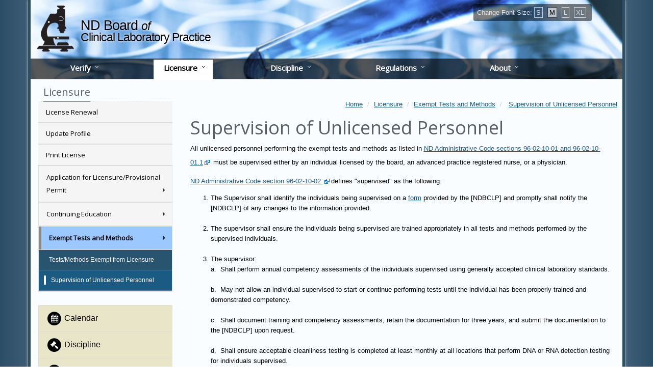

--- FILE ---
content_type: text/html; charset=UTF-8
request_url: https://www.ndclinlab.com/supervision.asp
body_size: 7928
content:


<!DOCTYPE html>
<!--[if IE 9]> <html lang="en" class="ie9"> <![endif]-->
<!--[if !IE]><!--> <html lang="en"> <!--<![endif]-->

<head>

    <!-- Global site tag (gtag.js) - Google Analytics -->
    <script async src="https://www.googletagmanager.com/gtag/js?id=UA-3524651-39"></script>
    <script>
    window.dataLayer = window.dataLayer || [];
    function gtag(){dataLayer.push(arguments);}
    gtag('js', new Date());

    gtag('config', 'UA-3524651-39');
    </script>

	<meta http-equiv="X-UA-Compatible" content="IE=edge, chrome=1">
    <meta charset="utf-8">
    <title>Supervision of Unlicensed Personnel - ND Board of Clinical Laboratory Practice </title>
    <meta name="viewport" content="width=device-width, initial-scale=1.0">
    <meta name="description" content="">
    <meta name="author" content="">

    <!-- favicon stuff -->
    <link rel="apple-touch-icon" sizes="57x57" href="/images/icons/apple-touch-icon-57x57.png">
    <link rel="apple-touch-icon" sizes="60x60" href="/images/icons/apple-touch-icon-60x60.png">
    <link rel="apple-touch-icon" sizes="72x72" href="/images/icons/apple-touch-icon-72x72.png">
    <link rel="apple-touch-icon" sizes="76x76" href="/images/icons/apple-touch-icon-76x76.png">
    <link rel="apple-touch-icon" sizes="114x114" href="/images/icons/apple-touch-icon-114x114.png">
    <link rel="apple-touch-icon" sizes="120x120" href="/images/icons/apple-touch-icon-120x120.png">
    <link rel="icon" type="image/png" href="/images/icons/favicon-32x32.png" sizes="32x32">
    <link rel="icon" type="image/png" href="/images/icons/favicon-96x96.png" sizes="96x96">
    <link rel="icon" type="image/png" href="/images/icons/favicon-16x16.png" sizes="16x16">
    <link rel="manifest" href="/images/icons/manifest.json">
    <link rel="mask-icon" href="/images/icons/safari-pinned-tab.svg" color="#5bbad5">
    <link rel="shortcut icon" href="/images/icons/favicon.ico">
    <meta name="apple-mobile-web-app-title" content="ND Board of Clinical Laboratory Practice">
    <meta name="application-name" content="ND Board of Clinical Laboratory Practice">
    <meta name="msapplication-TileColor" content="#00aba9">
    <meta name="msapplication-config" content="/images/icons/browserconfig.xml">
    <meta name="theme-color" content="#ffffff">
    <!-- /favicon stuff -->

    <!-- CSS Global Compulsory-->
    <link rel="stylesheet" href="https://www.ndclinlab.com/themes/bs3unity/assets/plugins/bootstrap/css/bootstrap.min.css">

<!-- Google Font -->
    <link rel="stylesheet" href="//fonts.googleapis.com/css?family=Open+Sans:300,400">

    <!-- CSS Unity Theme -->
    <link rel="stylesheet" href="https://www.ndclinlab.com/themes/bs3unity/assets/css/theme-concat.css">

	<!-- Core BP Styles -->
	<link rel="stylesheet" href="/www/css/sectionmenu.css">
    <link rel="stylesheet" href="/www/css/cal_styles.css?v=1.3">
    <link rel="stylesheet" href="/www/css/resource_styles.css">
    <link rel="stylesheet" href="/www/css/formstyles.css?ver=4-11-2025-12-55-20-PM&swver=6-11-0">
    <link rel="stylesheet" href="/www/assets/plugins/font-awesome/css/font-awesome.min.css">


    <link rel="stylesheet" href="/themes/bs3unity/assets/css/theme-colors/blue.css">
    <link rel="stylesheet" href="/themes/bs3unity/assets/css/footers/footer-v1.css">
    <link rel="shortcut icon" href="/favicon.ico">
    <!-- Client Styles -->
    <link rel="stylesheet" href="https://www.ndclinlab.com/css/styles.css" id="bp">

    <script src="//code.jquery.com/jquery-1.10.2.js"></script>

    <!-- favicons stuff-->


</head>

<body id="" class="boxed-layout container " data-sectionid="103" data-formcode="" data-pagecode="" itemscope itemtype="http://schema.org/WebPage">

<div class="wrapper">
    <!--=== Header ===-->
    <div class="header">
        <!-- Topbar -->
        <div class="topbar hidden-print">
    <div class="container" >
                    <div id="textsizer">
                       <p>Change Font Size:</p>
                       <ul class="textresizer">
                           <li><a href="#nogo">S</a></li>
                           <li><a href="#nogo">M</a></li>
                           <li><a href="#nogo">L</a></li>
                           <li><a href="#nogo">XL</a></li>
                       </ul>
                    </div>

                <!-- Topbar Navigation -->

		 <!-- End Topbar Navigation -->
			</div>
		</div>
        <!-- End Topbar - -->

<!-- Navbar -->
        <div class="navbar navbar-default mega-menu" style="display:block;" role="navigation"  >


           <!-- Brand and toggle get grouped for better mobile display -->
                <div class="navbar-header"><!-- height is temp fix to address menu -->
                    <button type="button" class="navbar-toggle hidden-print" data-toggle="collapse" data-target=".navbar-collapse">
                        <span class="sr-only">Toggle navigation</span>
                        <span class="fa fa-bars"></span>
                    </button>
                    <a class="navbar-brand" href="/">
                        <img src="/images/site/logo.png">
                    </a>
					<span id="title"><a  href="/"><span class="line1">ND Board <i>of</i></span><br><span class="line2">Clinical Laboratory Practice</span></a></span>





            </div>

            <!-- Collect the nav links, forms, and other content for toggling -->
            <div class="collapse navbar-collapse navbar-collapse hidden-print">
                <ul class="nav navbar-nav hidden-print"  id="menuMain">
                  
                    <li class="dropdown " 
                        data-nav-top="true" 
                         
                        data-sectionID="67"
                    >
                        <a href="/verify/index.asp" 
                            class="dropdown-toggle" 
                            data-toggle="dropdown" 
                            data-hover="dropdown" 
                            data-delay="0" 
                            data-close-others="false">Verify <i class="icon-angle-down"></i>
            </a>
              
  <ul class="dropdown-menu" role="menu">
  
      <li class="dropdown-menu__item" 
         > <a href="/verify/index.asp">Online Verifications</a> </li>
	  
      <li class="dropdown-menu__item" 
         > <a href="/request.verification.asp">Request Verification of ND License be Sent to Other Jurisdiction</a> </li>
	  
  </ul>

          </li>
  
                    <li class="dropdown  active" 
                        data-nav-top="true" 
                         aria-selected="true"  
                        data-sectionID="54"
                    >
                        <a href="/lic/renew/index.asp" 
                            class="dropdown-toggle" 
                            data-toggle="dropdown" 
                            data-hover="dropdown" 
                            data-delay="0" 
                            data-close-others="false">Licensure <i class="icon-angle-down"></i>
            </a>
              
  <ul class="dropdown-menu" role="menu">
  
      <li class="dropdown-menu__item" 
         > <a href="/lic/renew/index.asp">License Renewal</a> </li>
	  
      <li class="dropdown-menu__item" 
         > <a href="/lic/address/index.asp">Update Profile</a> </li>
	  
      <li class="dropdown-menu__item" 
         > <a href="/lic/print/index.asp">Print License</a> </li>
	  
      <li 
        class="dropdown-submenu dropdown-menu__item"  
         ><a tabindex="-1" href="/licenserequirements.asp">Application for Licensure/Provisional Permit</a>    
  
  <ul class="dropdown-menu" role="menu">
  
      <li class="dropdown-menu__item" 
         > <a href="/licenserequirements.asp">Apply for Licensure</a> </li>
	  
      <li class="dropdown-menu__item" 
         > <a href="/provisional permit.asp">Apply for Provisional Permit</a> </li>
	  
      <li class="dropdown-menu__item" 
         > <a href="/lic/app/status/index.asp">Application Status</a> </li>
	  
  </ul>

      <li 
        class="dropdown-submenu dropdown-menu__item"  
         ><a tabindex="-1" href="/requirements.asp">Continuing Education</a>    
  
  <ul class="dropdown-menu" role="menu">
  
      <li class="dropdown-menu__item" 
         > <a href="/requirements.asp">Continuing Education Requirements</a> </li>
	  
      <li class="dropdown-menu__item" 
         > <a href="/providers.asp">Approved Providers of Continuing Education</a> </li>
	  
      <li class="dropdown-menu__item" 
         > <a href="/list.asp">Purchase List of Licensees</a> </li>
	  
      <li class="dropdown-menu__item" 
         > <a href="/forms.asp">Continuing Education Forms</a> </li>
	  
  </ul>

      <li 
        class="dropdown-submenu dropdown-menu__item"  
         ><a tabindex="-1" href="/exemptions.asp">Exempt Tests and Methods</a>    
  
  <ul class="dropdown-menu" role="menu">
  
      <li class="dropdown-menu__item" 
         > <a href="/exemptions.asp">Tests/Methods Exempt from Licensure</a> </li>
	  
      <li class="dropdown-menu__item" 
         > <a href="/supervision.asp">Supervision of Unlicensed Personnel</a> </li>
	  
  </ul>

  </ul>

          </li>
  
                    <li class="dropdown " 
                        data-nav-top="true" 
                         
                        data-sectionID="74"
                    >
                        <a href="/discipline/what.is.a.violation.asp" 
                            class="dropdown-toggle" 
                            data-toggle="dropdown" 
                            data-hover="dropdown" 
                            data-delay="0" 
                            data-close-others="false">Discipline <i class="icon-angle-down"></i>
            </a>
              
  <ul class="dropdown-menu" role="menu">
  
      <li class="dropdown-menu__item" 
         > <a href="/discipline/what.is.a.violation.asp">What is a Violation</a> </li>
	  
      <li class="dropdown-menu__item" 
         > <a href="/discipline/report.violation.asp">Report a Violation</a> </li>
	  
      <li class="dropdown-menu__item" 
         > <a href="/discipline/public-notices.asp">Public Notices</a> </li>
	  
  </ul>

          </li>
  
                    <li class="dropdown " 
                        data-nav-top="true" 
                         
                        data-sectionID="89"
                    >
                        <a href="/law.asp" 
                            class="dropdown-toggle" 
                            data-toggle="dropdown" 
                            data-hover="dropdown" 
                            data-delay="0" 
                            data-close-others="false">Regulations <i class="icon-angle-down"></i>
            </a>
              
  <ul class="dropdown-menu" role="menu">
  
      <li class="dropdown-menu__item" 
         > <a href="/law.asp">Law</a> </li>
	  
      <li class="dropdown-menu__item" 
         > <a href="/administrative.code.asp">Administrative Code</a> </li>
	  
  </ul>

          </li>
  
                    <li class="dropdown " 
                        data-nav-top="true" 
                         
                        data-sectionID="53"
                    >
                        <a href="/about/index.asp" 
                            class="dropdown-toggle" 
                            data-toggle="dropdown" 
                            data-hover="dropdown" 
                            data-delay="0" 
                            data-close-others="false">About <i class="icon-angle-down"></i>
            </a>
              
  <ul class="dropdown-menu" role="menu">
  
      <li class="dropdown-menu__item" 
         > <a href="/about/index.asp">Overview</a> </li>
	  
      <li class="dropdown-menu__item" 
         > <a href="/about/members.asp">Board Membership</a> </li>
	  
      <li class="dropdown-menu__item" 
         > <a href="/about/meeting.agendas.asp">Meeting Agendas</a> </li>
	  
      <li class="dropdown-menu__item" 
         > <a href="/about/meeting.minutes.asp">Meeting Minutes</a> </li>
	  
      <li class="dropdown-menu__item" 
         > <a href="/calendar.asp?inc=cal&calendarId=1">Calendar of Events</a> </li>
	  
      <li class="dropdown-menu__item" 
         > <a href="/about/office.asp">Board Office Hours</a> </li>
	  
      <li class="dropdown-menu__item" 
         > <a href="/about/boardstaff.asp">Board Office Staff</a> </li>
	  
  </ul>

          </li>
  
				</ul><!-- /.nav navbar-nav #menuMain -->

                </div><!--/navbar-collapse-->
            </div>
		<!--[if IE 8]> <div class="alert alert-danger">We detect that you're using Internet Explorer 8. This browser version is out-of-date. For this website to function correctly, you should upgrade to a newer version of Internet Explorer or use Chrome, Firefox, Safari, etc.</div> <![endif]-->
		<!--[if IE 7]> <div class="alert alert-danger">We detect that you're using Internet Explorer 7. This browser version is out-of-date. For this website to function correctly, you should upgrade to a newer version of Internet Explorer or use Chrome, Firefox, Safari, etc.</div> <![endif]-->

        <!-- End Navbar -->
    </div>
<!--=== End Header ===-->





<!--=== Content Part ===-->
<!--=== Content Part ===-->
<div class="container" style="padding-bottom:1em;">
	<!-- Service Blocks -->
	<div class="row">

<div id='contentCol' class='col-md-9 col-md-push-3 content' style='padding:20px; border-radius:10px;'>

          <ol class="breadcrumb hidden-print" itemscope itemtype="http://schema.org/BreadcrumbList" >
         
                      <li itemprop='itemListElement' itemprop='child' itemscope itemtype='http://schema.org/ListItem'><a itemprop='item' href='/'><span itemprop='name'>Home</span></a><meta itemprop='position' content='1' /></li>
<li itemprop='itemListElement' itemprop='child' itemscope itemtype="http://schema.org/ListItem"><a itemprop='item' href="/lic/renew/index.asp"><span itemprop='name'>Licensure</span></a><meta itemprop='position' content='2'/></li>
<li itemprop='itemListElement' itemprop='child' itemscope itemtype="http://schema.org/ListItem"><a itemprop='item' href="/exemptions.asp"><span itemprop='name'>Exempt Tests and Methods</span></a><meta itemprop='position' content='3'/></li>


<li class="active" itemprop="itemListElement" itemscope itemtype="http://schema.org/ListItem" aria-selected='true'> <a itemprop='item' href='#'><span itemprop='name'>Supervision of Unlicensed Personnel</span></a><meta itemprop='position' content='4' /></li>

          </ol>
  
        <h1>Supervision of Unlicensed Personnel</h1>

<!-- if email -->


 
<h1><span style="color: rgb(0, 0, 128);">Supervision of Unlicensed Personnel</span></h1>

<p><span style="color: rgb(0, 0, 0);">All unlicensed personnel performing the exempt tests and methods as listed in <a href="http://www.legis.nd.gov/information/acdata/pdf/96-02-10.pdf?20160310145049" target="_blank">ND Administrative Code&nbsp;sections 96-02-10-01&nbsp;and 96-02-10-01.1</a>&nbsp;must be supervised&nbsp;either by an individual licensed by the board, an advanced practice registered nurse, or a physician.</span></p>

<p><span style="color: rgb(0, 0, 0);"><a href="http://www.legis.nd.gov/information/acdata/pdf/96-02-10.pdf?20160310145049" target="_blank">ND Administrative Code section 96-02-10-02&nbsp;</a>defines &quot;supervised&quot; as the following:</span></p>

<ol>
	<li><span style="color: rgb(0, 0, 0);">The Supervisor shall identify the individuals being supervised on a <a href="/download_resource.asp?id=594" onclick="window.open(this.href, '', 'resizable=no,status=no,location=no,toolbar=no,menubar=no,fullscreen=no,scrollbars=yes,dependent=no'); return false;" title="NDBCLP Supervision Form">form</a> provided by the [NDBCLP] and promptly shall notify the [NDBCLP] of any changes to the information provided.</span><br />
	&nbsp;</li>
	<li><span style="color: rgb(0, 0, 0);">The supervisor shall ensure the individuals being supervised are trained appropriately&nbsp;in all tests and methods performed by the supervised individuals.</span><br />
	&nbsp;</li>
	<li><span style="color: rgb(0, 0, 0);">The supervisor:</span><br />
	a.&nbsp; Shall perform annual competency assessments of the individuals supervised using generally accepted clinical laboratory standards.<br />
	<br />
	b.&nbsp; May not allow an individual supervised to start or continue performing tests until the individual has been properly trained and demonstrated competency.<br />
	<br />
	c.&nbsp; Shall document training and competency assessments, retain the documentation for three years, and submit the documentation to the&nbsp;[NDBCLP] upon request.<br />
	<br />
	d.&nbsp; Shall ensure acceptable cleanliness testing is completed at least monthly at all locations that perform DNA or RNA detection testing for individuals supervised.<br />
	&nbsp;</li>
	<li>The supervisor shall regularly monitor and be available to consult with the individuals being supervised.</li>
</ol>

<p>Failure by the licensee to supervise is unprofessional conduct and may be subject to disciplinary action by the [NDBCLP].<br />
&nbsp;</p>

<p><a class="btn btn" href="/download_resource.asp?id=594" onclick="window.open(this.href, '', 'resizable=no,status=no,location=no,toolbar=no,menubar=no,fullscreen=no,scrollbars=no,dependent=no'); return false;" title="NDBCLP Supervision Form"><span style="color: rgb(0, 0, 205);">NDBCLP Supervision Form </span></a>(print form)</p>
 



      <footer>
        <div class="footnote resources__last-updated">
  
        </div>

        <div class="footnote stampModifyDate" itemprop="dateModified">Page Updated: </div>

      </footer>

		</div> <!-- /col-md-9 (or md-12 if one column) -->


<div class='col-md-3 col-md-pull-9 hidden-print' id='sidebarPrimary'>

        <div class="sidebar-nav clearfix" role="navigation">

          <div class="headline" style="padding-left:10px;"><h3>Licensure</h3></div>
    
                <ul class="nav nav-list sectionMenu" role="menu" data-sectionID='103'><!-- pages in no sub-section -->
    
                <li class="sectionMenu__item "  ><a href="/lic/renew/index.asp" data-scriptid="580">License Renewal</a>
    
                <li class="sectionMenu__item "  ><a href="/lic/address/index.asp" data-scriptid="593">Update Profile</a>
    
                <li class="sectionMenu__item "  ><a href="/lic/print/index.asp" data-scriptid="622">Print License</a>
    
                </ul>
    
          <div class="panel-group" id="accordionleft" role="menu">
            <div class="panel panel-default">
            <div class="panel-heading">
              <h4 class="panel-title">
              <a data-sectionid="58" 
                data-scriptid="616" 
                class="collapsed " 
                data-toggle="collapse" 
                data-parent="#accordionleft" 
                
                href="#collapse1">
                Application for Licensure/Provisional Permit
                <span class="section-sub">&nbsp;</span>
              </a>

              </h4>
            </div><!--/panel-heading-->

    
            <div id="collapse1" class="panel-collapse collapse">
              <div class="panel-body">
                <ul class="nav nav-list sectionMenu"><!-- interior of a sub-section section -->
        
                <li><a data-sectionid='58' data-scriptid='616' href="/licenserequirements.asp">Apply for Licensure</a></li>
    
                <li><a data-sectionid='58' data-scriptid='641' href="/provisional permit.asp">Apply for Provisional Permit</a></li>
    
                <li><a data-sectionid='58' data-scriptid='605' href="/lic/app/status/index.asp">Application Status</a></li>
    
              </ul>
              </div>
            </div>
            </div><!--/panel-->
          </div><!-- #accordian? -->

    
          <div class="panel-group" id="accordionleft" role="menu">
            <div class="panel panel-default">
            <div class="panel-heading">
              <h4 class="panel-title">
              <a data-sectionid="92" 
                data-scriptid="560" 
                class="collapsed " 
                data-toggle="collapse" 
                data-parent="#accordionleft" 
                
                href="#collapse2">
                Continuing Education
                <span class="section-sub">&nbsp;</span>
              </a>

              </h4>
            </div><!--/panel-heading-->

    
            <div id="collapse2" class="panel-collapse collapse">
              <div class="panel-body">
                <ul class="nav nav-list sectionMenu"><!-- interior of a sub-section section -->
        
                <li><a data-sectionid='92' data-scriptid='560' href="/requirements.asp">Continuing Education Requirements</a></li>
    
                <li><a data-sectionid='92' data-scriptid='608' href="/providers.asp">Approved Providers of Continuing Education</a></li>
    
                <li><a data-sectionid='92' data-scriptid='610' href="/list.asp">Purchase List of Licensees</a></li>
    
                <li><a data-sectionid='92' data-scriptid='638' href="/forms.asp">Continuing Education Forms</a></li>
    
              </ul>
              </div>
            </div>
            </div><!--/panel-->
          </div><!-- #accordian? -->

    
          <div class="panel-group active-section" id="accordionleft" role="menu">
            <div class="panel panel-default">
            <div class="panel-heading">
              <h4 class="panel-title">
              <a data-sectionid="103" 
                data-scriptid="614" 
                class="collapsed -not" 
                data-toggle="collapse" 
                data-parent="#accordionleft" 
                 aria-expanded="true" 
                href="#collapse3">
                Exempt Tests and Methods
                <span class="section-sub">&nbsp;</span>
              </a>

              </h4>
            </div><!--/panel-heading-->

    
            <div id="collapse3" class="panel-collapse collapse in">
              <div class="panel-body">
                <ul class="nav nav-list sectionMenu"><!-- interior of a sub-section section -->
        
                <li><a data-sectionid='103' data-scriptid='614' href="/exemptions.asp">Tests/Methods Exempt from Licensure</a></li>
    
                <li class="active" data-test="always2"  aria-selected="true"><a data-sectionid='103' data-scriptid='612' href="/supervision.asp">Supervision of Unlicensed Personnel</a></li>
    
              </ul>
              </div>
            </div>
            </div><!--/panel-->
          </div><!-- #accordian? -->

    

        </div>  <!-- /sidebar-nav -->
    <div id="menu-side" class="nav">
    <ul class="list-group">

        <li class="list-group-item"><a href="/calendar.asp"><span class="fa-stack "><i class="fa fa-circle fa-stack-2x"></i><i class="fa fa-calendar fa-stack-1x fa-inverse"></i></span>
                Calendar</a></li>

        <li class="list-group-item "><a href="/discipline/what.is.a.violation.asp"><span class="fa-stack "><i class="fa fa-circle fa-stack-2x"></i><i class="fa fa-gavel fa-stack-1x fa-inverse"></i></span> Discipline</a></li>

        <li class="list-group-item "><a href="/discipline/report.violation.asp"><span class="fa-stack "><i class="fa fa-circle fa-stack-2x"></i><i class="fa fa-exclamation fa-stack-1x fa-inverse"></i></span> Complaints</a></li>

        <li class="list-group-item "><a href="/resources-list.asp"><span class="fa-stack "><i class="fa fa-circle fa-stack-2x"></i><i class="fa fa-file fa-stack-1x fa-inverse"></i></span> Forms & Resources</a></li>

        <li class="list-group-item "><a href="/contact/"><span class="fa-stack "><i class="fa fa-circle fa-stack-2x"></i><i class="fa fa-envelope fa-stack-1x fa-inverse"></i></span> Contact Us</a></li>



    </ul>

    </div><!-- /home-side -->

<div class="clearfix" style="clear:both; overflow:hidden"></div>
             <div class="img-container" >
                <img src="/images/display/1457380084.jpg" class="img-responsive" style="width:100%;"/>
             </div>
		</div><!--/col-md-3 #sidebarPrimary-->


    </div><!--/col-md-3 #sidebarPrimary-->
		</div><!--/row-->

</div><!--/container-->
<!-- End Content Part -->







  <!--=== Footer Version 1 ===-->
    <div class="footer-v1 ">
<div class="footer hidden-print">
	<div class="container">
		<div class="row">
      <div class="col-md-4 md-margin-bottom-40">
                    <div class="headline"><h2>Quick Links</h2></div>
                         <ul class="list-unstyled">
	<li><a href="/about/meeting.agendas.asp">Agendas</a></li>
	<li><a href="/lic/app/status/">Application Status</a></li>
	<li><a href="/resources-list.asp">Forms &amp; Links</a></li>
	<li><a href="/law.asp">Practice Act</a></li>
	<li><a href="/administrative.code.asp">Rules</a></li>
</ul>



      </div><!--/col-md-3-->

                    <!-- Latest -->
      <div class="col-md-4 md-margin-bottom-40" style="display:x;">


                      <div class="posts">
          							<div class="headline"><h2>Recent Articles</h2></div>
          							<ul class="list-unstyled latest-list">
                              

          									<li>
          										<a href="/article.asp?id=16">Forgot Your License Number?</a>

          									</li>


                              

          									<li>
          										<a href="/article.asp?id=11">Report Supervision of Unlicensed Personnel On-line!</a>

          									</li>


                              

          									<li>
          										<a href="/article.asp?id=9">Print Your License Certificate</a>

          									</li>


                              

          									<li>
          										<a href="/article.asp?id=7">NDBCLP E-mail Address is:  ndbclp@aptnd.com</a>

          									</li>


                              
          						</ul>
          						</div>





                    </div><!--/col-md-3-->
                    <!-- End Latest -->

                    <!-- Link List -->
                   <!-- <div class="col-md-3 md-margin-bottom-40">
						David: Show 4 upcoming events like Nursing home page here
                    </div><!--/col-md-3-->
                    <!-- End Link List -->

                    <!-- Address -->
                    <div class="col-md-4 md-margin-bottom-40">
                        <div class="headline"><h2>Contact Us</h2></div>
                <address>
					North Dakota Board of Clinical Laboratory Practice<br/>
          P.O. Box 4103 <br />
          Bismarck, ND 58502-4103 <br />
					Phone: 701-530-0199<br />
					Email: <a href="/contact/" class="">Contact Form</a>
                </address>

                    </div><!--/col-md-3-->
                    <!-- End Address -->
                </div>
            </div>
</div><!--/footer-->

        <div class="copyright">
	<div class="container">
		<footer id="footer" class="row">
      <div  class="col-md-4">
        <p style="font-size: smaller;">
					&copy; 2026  ND Board of Clinical Laboratory Practice. <br/>All Rights Reserved.
        </p>
      </div>
      <div class="col-md-5">

					<span class="hidden-print">


          <ul class="navbar pull-right" id="menu-second" style="padding-right:2%; padding-left: 0px; ">
          <li id="home"><i class="fa fa-home"></i><a href="/">Home</a>     </li>
        <!--<li><i class="fa fa-lock"></i>&nbsp;<a href="/privacy.asp" class="login-btn">Privacy</a></li>-->
          <li id="news"><i class="fa fa-rss"></i><a href="/article.asp" class="login-btn">News</a></li>

          <li id="calendar"><i class="fa fa-calendar"></i><a href="/calendar.asp" class="login-btn">Calendar</a></li>

          <li id="about"><i class="fa fa-group"></i><a href="/about/" class="login-btn">About</a></li>

          <li id="contact"><i class="fa fa-phone"></i><a href="/contact/" class="login-btn">Contact</a></li>
        </ul>
			</span>
		</p>
  </div>

      <!-- Social Links -->
  <div class="col-md-2" id="poweredby">
        Powered by <br/><a href="http://www.ebigpicture.com">Big Picture Software</a>
      </div>
      <!-- End Social Links -->
  </footer><!-- /row ? -->
			</div>
</div><!--/copyright-->
    </div>
    <!--=== End Footer Version 1 ===-->
</div><!--/wrapper-->



  <!--<link rel="stylesheet" href="/css/bpforms.css">-->
    <!--[if lt IE 9]>
      <script src="https://oss.maxcdn.com/libs/html5shiv/3.7.0/html5shiv.js"></script>
    <![endif]-->


<!-- JS Global Compulsory -->

<script type="text/javascript" src="/assets/plugins/jquery/jquery-migrate.min.js"></script>
    <script src="//code.jquery.com/ui/1.10.4/jquery-ui.js"></script>
<script type="text/javascript" src="/assets/plugins/bootstrap/js/bootstrap.min.js"></script>
<!-- JS Implementing Plugins -->
<script type="text/javascript" src="/assets/plugins/back-to-top.js"></script>
<!-- JS Customization -->
<script type="text/javascript" src="/assets/js/custom.js"></script>
<!-- JS Page Level -->
<script type="text/javascript" src="/assets/js/app.js"></script>
<script src="/www/js/jquery.textresizer.min.js"></script>

<link rel="stylesheet" href="//code.jquery.com/ui/1.10.4/themes/smoothness/jquery-ui.css">
<script type="text/javascript">
    jQuery(document).ready(function() {
            $("#textsizer a").textresizer({
                target: "#contentCol, #sidebarPrimary, #featuresHome",
                type: "fontSize",
                sizes: ["12px", "14px", "16px", "18px"],
                selectedIndex: 1
            });
        App.init();
    });
</script>





<!--[if lt IE 9]>
    <script src="/assets/plugins/respond.js"></script>
    <script src="/assets/plugins/html5shiv.js"></script>
    <script src="/assets/js/plugins/placeholder-IE-fixes.js"></script>
<![endif]-->

<script src="/www/assets/js/forms/formStyling.js"></script>
<!-- if email -->

</body>
</html>


--- FILE ---
content_type: text/css
request_url: https://www.ndclinlab.com/www/css/sectionmenu.css
body_size: 3067
content:
.collapse.in li a {
    padding: 10px 15px;
    border-bottom: 1px solid transparent; /* so that hovering and adding border doesn't shift content */
}

nav>li>a {
    position: relative;
    display: block;
    padding: 10px 15px;
}

.sectionMenu a.active {

}

.sidebar-nav .panel-body {
    padding:0px !important;
}

.sidebar-nav .panel {
    border-top:none;
    border-bottom:2px solid #ddd;
}


.sectionMenu > li {

    position: relative;
    display: block;
}

.sectionMenu > li  a{
    margin-left: 15px;
    margin-right: 15px;
}


.sectionMenu > li > a:hover {
	background-color:#ddd;
}


div .panel-collapse.in ul li a {
  padding-left: 20px;
  color: #000;
  /* background-color:#eee; */
  border-bottom: 1px solid rgba(255,255,255,.2);
}

.panel-collapse .nav.sectionMenu > li > a:hover {
	background-color:#eee;
  color: black;
}

.sectionMenu h4.panel-title {
    margin:0;
    font-size:medium;
}

#accordionleft {
    overflow:hidden;
}

.collapse.in ul {
    margin-top: 0px !important;
}

/* .collapse.in li a:hover, .collapse.in li a.dropdown-toggle {
    border-right:solid 3px #08c !important;
    border-bottom:0px !important;
} */

.nav-list {
	padding:10px;
	text-shadow:none;
}

#accordionleft .nav-list {
    padding:0px;
}

.nav-list a {
	color:#fff;
	text-shadow:none;
}

.nav-list a:hover,
.nav-list a:focus {
	color:#036;
}

.nav-list > li > a {
    text-shadow:none;
}

.nav-list .nav-header {
	font-size:1.3em;
	text-shadow:none;
	text-shadow:0px;
}

/* override default to make main menu smaller */
.navbar .nav > li > a {
	padding: 13px 14px 13px;
	color:#000; /* dh */
}


.navbar-header {
	width:100%;
}

.header .navbar, .navbar-inner, .nav, .navbar-inverse {


/* 	margin-bottom:20px; DH removed because it added too much space*/
}

.header .navbar .nav > li {
	border-color:#536343;
}

.header .navbar-default .navbar-nav > li > a {

	/* fix */ min-height: 44px;
}

/*
.navbar .nav > li > a:focus,
.navbar .nav > li > a:hover {
	background:#314121 !important;
}
*/



#related .panel-body { padding-top: 0px; }

.nav.sectionMenu > li > a:hover {
	background-color:#ddd;
}

.sidebar-nav .panel-group {
	margin-bottom:0px;
}

.sidebar-nav .panel-group .panel {
  border-radius: 0px;
}
.active-section .panel-default > .panel-heading {

	background-color:#888;
	font-weight:normal;
  border-radius: 0px;

	}

.active-section .panel-heading h4  a {
    font-weight:normal;
    color:#000;
}

.active-section  li a {
	padding-left:30px;
}

.active-section .sectionMenu {
	background-color: rgba(0,0,00,.7) !important;
}

.sidebar-nav .panel-heading {
	padding: 0px;
}

.sidebar-nav .panel-heading h4 a { /* if it's not collapsed (expanded) and we're not ON that section (inspecting another section)*/
	padding:10px 10px 10px 15px;
	display:block;
	position:relative;
	background-color:#ccc;
    color:#000;
}

	.sidebar-nav .panel-heading h4 a:hover {
		text-decoration: none;
	}

.sidebar-nav .panel-heading h4 a.collapsed-not, .sidebar-nav .panel-group.active-section .panel-heading h4  a { /* if it's not collapsed (expanded) */
	padding:10px;
	display:inline-block;
	width:100%;
	position:relative;
	background-color:#AFB7C6;
    color:#000;

}


.sidebar-nav .panel-heading h4 a.collapsed { /* if it's collapsed */
	background-color:#f5f5f5;
    color:#000;

}

.active-section  .sidebar-nav .panel-heading h4 a.collapsed-not { /* if it's not collapsed but ACTIVE */
	background-color:inherit;
}

a:focus { color:#000;}

.sidebar-nav .panel-heading h4 a:hover {
	background-color:#ddd;
}

.sidebar-nav a.collapsed .section-sub:before  {
	content:"\f0da";
}

.sidebar-nav  a .section-sub:before 	{
    font-family: FontAwesome;
	content: "\f0d7";
	}

    /*opened sub sub section */
li .section-sub2:before  {
	content:"\f067";
    font-size: 8pt;
}

/* closed sub sub section */
li.active  a .section-sub2:before 	{
    font-family: FontAwesome;
	content: "\f068";
    font-size: 7pt;
}


.sidebar-nav .collapsing {
	background-color:#999;
}

	.sidebar-nav .collapsing a {
	/* color:white; */
	padding-left:20px;
}

#accordian .panel :hover {
	background-color: #000;
}

#sidebarPrimary .panel-title {
	font-size:14px;

}

.sectionMenu li a {
	font-size:12px;
    margin:0px;
}

/* top pages not in sub-section */
.sectionMenu > li > a {
    padding: 10px 10px 10px 15px;
}

.navbar .nav > li > a {
	font-size:12px;
}



.navbar .nav > li > a:focus { /* dh */
	background:#fff !important;
}

.navbar .nav > li > a:hover {
	background:rgba(255,255,255,.3) !important;
color:#000;
}

/* when you're on a page in the section, change that major top menu section */
.header .navbar-nav#menuMain > .active > a, .navbar .nav > .active > a:focus {
    background-color: #fff !important;
	color:#000;
	border-bottom:none;  /* this was turned off because it hides the border between top items in top menu on mobile */
}


.sectionMenu {
	background-color: rgba(200,200,200,.2) ;
	color:#000;
	padding:0px;
	transition: background-color .5s;
}

.in  ul{ /* the body that's expanded */
	background-color:rgba(255,255,255,.9);
}



.sectionMenu a { color:#fff; }

/* indent children of a section */
#accordian .sectionMenu li a {
	padding-left:25px;
}

	.sectionMenu li.active a {
		background-color:#1B5B83;

	}

    /* on this page */
    .active-section .panel-collapse.in ul li a {
       color: white;
    }
        .collapse.in .sectionMenu li.active a:hover {
            background-color:rgba(255,255,255,.5);
        }


/* on page indicator */
    .collapse.in .sectionMenu ul  li.active a:before, .collapse.in .sectionMenu > li.active > a:before  {
        content: " ";
        padding: 2px;
        background-color: white;
        margin-left: -10px;
        margin-right: 10px;
    }

    .collapse.in .sectionMenu li a + ul >li a {
        padding-left:3em;
        display:none;
    }

        .collapse.in .sectionMenu li.active a + ul >li a {
            display:inherit;
        }

        .collapse.in .sectionMenu li.active > ul > li  > a {
            padding-left:3em;
            background-color:#10405E;
        }

        /* 5 levels in leaf current page */
        .collapse.in .sectionMenu li.active > ul > li.active  > a {
            padding-left:3em;
            background-color:#003B60;
        }

            .collapse.in .sectionMenu li.active > ul > li.active  > a:hover {
                background-color:#003150;
            }

/* for main items without children, not accordian */
.sidebar-nav > .sectionMenu li.active a {
    background-color: #1B5B83 !important;
	color:#fff !important;
}
	.sectionMenu a.active {

}

	.sidebar-nav .panel-body {
		padding:0px !important;
	}

	.sidebar-nav .panel {
		border-top:none;
		border-bottom:2px solid #ddd;
	}

/* top pages */
.sidebar-nav > .sectionMenu  li a {
	background-color:#E2EEFA;
	border-bottom:2px solid #ddd;
	color:#000;
	font-size:14px;
	font-family: 'Open Sans', sans-serif;

}


#related .panel-body { padding-top: 0px; }

.section-sub, .section-sub2 {
	display:inline-block;
	position:absolute;
	right:10px;
    font-family:FontAwesome;
    opacity:.8;
}

.nav.sectionMenu > li > a:hover {
	background-color:#ddd;
}

.panel-group {
	margin-bottom:0px;
}

.active-section .panel-default > .panel-heading {

	/*background-color:#895;*/
	font-weight:normal;

	}

.active-section .panel-heading h4  a { font-weight:normal; }

.active-section  li a {
	padding-left:30px;
}

/*current section */
.active-section .sectionMenu {
	background-color: rgba(125, 184, 255, 0.77) !important;
}

.sidebar-nav .panel-heading {
	padding: 0px;
}



/*section heading that's expanded */
.sidebar-nav .panel-heading h4 a.collapsed-not, .sidebar-nav .panel-group.active-section .panel-heading h4  a { /* if it's not collapsed (expanded) */
	background-color:#9AC8FF;
    padding-left:15px;
    font-weight: bold;

}

/*section heading that's collapsed */
.sidebar-nav .panel-heading h4 a.collapsed { /* if it's collapsed */
	background-color:#E2EEFA;

}

.active-section  .sidebar-nav .panel-heading h4 a.collapsed-not { /* if it's not collapsed but ACTIVE */
	background-color:inherit;
}

a:focus { color:#000;}

.sidebar-nav .panel-heading h4 a:hover {
	background-color:#ddd;
}

#accordian .panel :hover {
	background-color: #000;
}

#sidebarPrimary .panel-title {
	font-size:14px;

}

.sectionMenu li a {
	font-size:13px;
}

.navbar .nav > li > a {
	font-size:12px;
}



.navbar .nav > li > a:focus { /* dh */
	background:#fff !important;
}

.navbar .nav > li > a:hover {
	background:rgba(255,255,255,.3) !important;
	color:#000;
}


.header .navbar,
.header .navbar-inner,
.header .nav,
.header .navbar-inverse {
    /*background-color:transparent;*/
    /* DH 8/23/2016 Commented out. Was this for top menu? it hurts left menu. 10/19/2016: re-enabled but scoped to just .header */
}
	header.header .navbar,
	header.header .navbar-inner,
	header.header .navbar-inverse {

	}

.navbar .nav > li > a {
	text-transform: none;

	font-size: 1em;
	color:white;
	line-height:1;

	font-family:Open Sans Condensed, sans-serif;
	/* border-bottom:2px solid transparent; */
}

.navbar .nav > li > a {

}

#contentCol footer {
	margin-top: 2em;
}

.footnote {
    color: rgba(0,0,0,.5);
    text-align: right;
}

footer .footnote {

    font-size: smaller;
    font-style: italic;
    margin-top: .5em;

}

	.resources__last-updated {

	}

	.stampModifyDate {

	}

.dropdown-menu>li>a {
	white-space: pre-wrap;
}

/* bs4 submenus */
.dropdown-submenu {
  position: relative;
}

.dropdown-submenu a::after {
  transform: rotate(-90deg);
  position: absolute;
  right: 6px;
  top: .8em;
}

.dropdown-submenu .dropdown-menu {
  top: 0;
  /* left: 100%; */
  right: 100%;
  left: auto;
  margin-left: .1rem;
  margin-right: .1rem;
}
/* end bs4 submenus */

--- FILE ---
content_type: text/css
request_url: https://www.ndclinlab.com/www/css/formstyles.css?ver=4-11-2025-12-55-20-PM&swver=6-11-0
body_size: 16606
content:
/* ======= VARIABLES ======== */
/* line 8, A:/GLOBAL_6-12-0/www/css/sass/formstyles.scss */
.btn-danger {
  background-color: #D4403A;
  border-color: #d03535;
}

/*
     darken( $base-color, 10% )
     lighten( $base-color, 10% )
    */
/*       END VARIABLES         */
/* ============== Time Out ================= */
/* line 36, A:/GLOBAL_6-12-0/www/css/sass/formstyles.scss */
#divTimeout {
  display: inline-block;
  position: relative;
  opacity: .5;
  transition: opacity .3s;
  padding: 3px;
  margin-bottom: 1em;
  background-color: #8080802b;
}

/* line 47, A:/GLOBAL_6-12-0/www/css/sass/formstyles.scss */
#divTimeout:hover {
  opacity: 1;
}

/* line 51, A:/GLOBAL_6-12-0/www/css/sass/formstyles.scss */
#divTimeout.danger {
  opacity: 1;
  position: sticky;
  top: 10px;
  background-color: #900;
  color: white;
}

/* line 58, A:/GLOBAL_6-12-0/www/css/sass/formstyles.scss */
#divTimeout.danger #timeremaining {
  color: white;
  background-color: rgba(0, 0, 0, 0.2);
  padding: 3px;
}

/* line 65, A:/GLOBAL_6-12-0/www/css/sass/formstyles.scss */
#divTimeout .alert {
  display: inline-block;
  padding-right: 8em;
  background-color: #fff3cd;
}

/* line 71, A:/GLOBAL_6-12-0/www/css/sass/formstyles.scss */
#divTimeout.time__final {
  position: fixed;
  top: 10px;
  left: -2px;
  opacity: 1;
  z-index: 1000;
  background-color: #d61d00;
  width: 103%;
  box-shadow: 2px 2px 2px #300;
  padding-left: 100px;
  color: white;
  font-weight: bold;
  padding-top: 0;
  padding-bottom: 0;
}

/* line 86, A:/GLOBAL_6-12-0/www/css/sass/formstyles.scss */
#divTimeout.time__final #timeremaining {
  top: 0;
  background-color: #4a4a4a4a;
  color: #ffffff;
  font-weight: bold;
  display: inline-block;
  padding: 0 5px;
}

/* line 97, A:/GLOBAL_6-12-0/www/css/sass/formstyles.scss */
#divTimeout #timeremaining {
  right: 1em;
  top: 18%;
  background-color: #fff3cd4a;
  color: #856404;
  font-weight: bold;
}

/* line 105, A:/GLOBAL_6-12-0/www/css/sass/formstyles.scss */
#divTimeout #timeremaining::before {
  content: "\f017";
  font-family: fontawesome;
  font-weight: normal;
  padding-right: 3px;
}

/* ========================================== */
/* line 116, A:/GLOBAL_6-12-0/www/css/sass/formstyles.scss */
.btn-xs {
  padding: 1px 5px;
  font-size: 12px;
  line-height: 1.5;
  border-radius: 3px;
}

/* fade in animation */
@-webkit-keyframes fadeIn {
  from {
    opacity: 0;
  }
  to {
    opacity: 1;
  }
}

@keyframes fadeIn {
  from {
    opacity: 0;
  }
  to {
    opacity: 1;
  }
}

/* line 134, A:/GLOBAL_6-12-0/www/css/sass/formstyles.scss */
[id^="ctrl"] {
  animation: fadeIn 1s;
}

/* hide the second h1 that's from an interior page, redundant with the page editor title */
/* line 141, A:/GLOBAL_6-12-0/www/css/sass/formstyles.scss */
h1:not(:empty) ~ h1 {
  display: none;
}

/* line 145, A:/GLOBAL_6-12-0/www/css/sass/formstyles.scss */
u {
  text-decoration: none;
  font-weight: bold;
}

/* line 150, A:/GLOBAL_6-12-0/www/css/sass/formstyles.scss */
input:invalid,
select:invalid,
textarea:invalid {
  border-color: #990000;
  color: #990000;
}

/* line 159, A:/GLOBAL_6-12-0/www/css/sass/formstyles.scss */
.form-display * {
  box-sizing: border-box;
  /* made forms use the newer box model that BS uses */
}

/* For email receipts missing much of website's template html, like .wrapper. Use CSS 1! */
/* line 165, A:/GLOBAL_6-12-0/www/css/sass/formstyles.scss */
body .form-display {
  text-align: left;
  background-color: #fff;
  padding: 1em;
}

/* line 173, A:/GLOBAL_6-12-0/www/css/sass/formstyles.scss */
.form-display {
  font-size: 14px;
}

/* forgot password */
/* /forgot password */
/* line 184, A:/GLOBAL_6-12-0/www/css/sass/formstyles.scss */
.form-display a[href*="loadDebug"] {
  color: #076aff;
  text-decoration: underline;
}

/* line 189, A:/GLOBAL_6-12-0/www/css/sass/formstyles.scss */
.form-display .help-block {
  font-size: 10px;
}

/* line 193, A:/GLOBAL_6-12-0/www/css/sass/formstyles.scss */
.form-display legend {
  margin-top: 0;
  margin-bottom: 0;
  /* dh 3/27/17 was 1em, but this pushes the fieldset's content down */
}

/* line 201, A:/GLOBAL_6-12-0/www/css/sass/formstyles.scss */
.form-display th {
  background-color: rgba(255, 255, 255, 0.9);
  vertical-align: bottom;
}

/* line 207, A:/GLOBAL_6-12-0/www/css/sass/formstyles.scss */
.form-display .list-unstyled {
  line-height: 139%;
}

/* line 211, A:/GLOBAL_6-12-0/www/css/sass/formstyles.scss */
.form-display td {
  vertical-align: top;
  /* border: 1px dashed #ccc; */
}

/* line 216, A:/GLOBAL_6-12-0/www/css/sass/formstyles.scss */
.form-display fieldset + .formMgr tr:first-child td,
.form-display p + .formMgr tr:first-child td {
  padding-top: 0;
  /* first row doesn't need so much space */
}

/* inline w BS5 .form-check */
/* line 225, A:/GLOBAL_6-12-0/www/css/sass/formstyles.scss */
.form-display input[type="checkbox"]:not(.form-check-input),
.form-display input[type="radio"]:not(.form-check-input) {
  margin-right: .21rem;
}

/* line 236, A:/GLOBAL_6-12-0/www/css/sass/formstyles.scss */
.form-check__wrapper {
  display: flex;
  flex-direction: column;
  gap: 0 1em;
}

/* undo what we do to left radio labels */
/* line 243, A:/GLOBAL_6-12-0/www/css/sass/formstyles.scss */
.form-check__wrapper .label:not([class*='label-']) {
  color: #707070;
  font-weight: 600;
  text-align: left;
  padding-left: 0;
}

/* line 255, A:/GLOBAL_6-12-0/www/css/sass/formstyles.scss */
.form-display .form-check__wrapper.left {
  flex-direction: row;
  align-items: top;
}

/* line 265, A:/GLOBAL_6-12-0/www/css/sass/formstyles.scss */
.form-display .form-check br {
  display: none;
}

/* line 269, A:/GLOBAL_6-12-0/www/css/sass/formstyles.scss */
.form-display .required .form-check__wrapper .label:not([class*='label-']) {
  color: #8b0202bf;
  font-weight: 600;
  transition: color .3s;
}

/* line 276, A:/GLOBAL_6-12-0/www/css/sass/formstyles.scss */
.form-display .required.is-valid .form-check__wrapper .label:not([class*='label-']) {
  color: #3c763d;
}

/* end checkbox/radio groups */
/* explanation fields */
/* line 282, A:/GLOBAL_6-12-0/www/css/sass/formstyles.scss */
.form-display .field--explanation label,
.form-display .field--explanation label:not([class]),
.form-display label[for^="exp_disc"]:not([class]) {
  text-align: left;
}

/*


/* align lists of checkboxes by setting widths on the columns */
/* line 298, A:/GLOBAL_6-12-0/www/css/sass/formstyles.scss */
.form-display .label-right input[type="checkbox"] + span + label.RIGHT,
.form-display .label-right input[type="checkbox"] + label.RIGHT {
  max-width: calc(100% - 28px - 1rem);
  line-height: 1.3em;
}

/* end checkbox lists */
/* line 311, A:/GLOBAL_6-12-0/www/css/sass/formstyles.scss */
.form-display input {
  height: auto;
}

/* line 315, A:/GLOBAL_6-12-0/www/css/sass/formstyles.scss */
.form-display input.input-line {
  border-top: none !important;
  border-left: none !important;
  border-right: none !important;
}

/* line 321, A:/GLOBAL_6-12-0/www/css/sass/formstyles.scss */
.form-display .prefix-in-input {
  position: absolute;
  padding-top: 5px;
  padding-left: 5px;
}

/* line 327, A:/GLOBAL_6-12-0/www/css/sass/formstyles.scss */
.form-display fieldset td:first-child span.prefix-in-input {
  padding-left: 5px;
}

/* line 331, A:/GLOBAL_6-12-0/www/css/sass/formstyles.scss */
.form-display .prefix-in-input + input[type],
.form-display .prefix-in-input + input,
.form-display .prefix-in-input + select,
.form-display .prefix-in-input + textarea {
  padding-left: 16px;
}

/* BS form styles */
/* line 340, A:/GLOBAL_6-12-0/www/css/sass/formstyles.scss */
.form-display .tooltip-inner {
  text-align: left;
  max-width: 230px;
}

/* line 346, A:/GLOBAL_6-12-0/www/css/sass/formstyles.scss */
.form-display :required {
  border: 1px solid #8c0000;
  transition: border .3s;
}

/* line 351, A:/GLOBAL_6-12-0/www/css/sass/formstyles.scss */
.form-display .row {
  margin-bottom: 20px;
}

/* line 355, A:/GLOBAL_6-12-0/www/css/sass/formstyles.scss */
.form-display .form-control {
  color: #000;
}

/* line 359, A:/GLOBAL_6-12-0/www/css/sass/formstyles.scss */
.form-display .form-inline .form-group {
  vertical-align: top;
}

/* line 363, A:/GLOBAL_6-12-0/www/css/sass/formstyles.scss */
.form-display .form-horizontal .control-label {
  text-align: right;
}

/* line 367, A:/GLOBAL_6-12-0/www/css/sass/formstyles.scss */
.form-display .control-label {
  font-weight: bold;
}

/* line 371, A:/GLOBAL_6-12-0/www/css/sass/formstyles.scss */
.form-display .table-header {
  font-weight: bold;
  /*background-color: white;*/
}

/* line 376, A:/GLOBAL_6-12-0/www/css/sass/formstyles.scss */
.form-display tr.hr-rowbelow td {
  border-bottom: 1px solid #ccc;
  padding-bottom: 5px;
}

/* line 381, A:/GLOBAL_6-12-0/www/css/sass/formstyles.scss */
.form-display label.RIGHTFULL {
  float: none;
  width: calc(100% - 28px - 1rem);
  white-space: normal;
  vertical-align: top;
  line-height: 1.3;
}

/* line 391, A:/GLOBAL_6-12-0/www/css/sass/formstyles.scss */
.form-display input[type="text"] + label.RIGHT {
  display: inline;
}

/* ---- Undo client template form things   */
/* line 398, A:/GLOBAL_6-12-0/www/css/sass/formstyles.scss */
.form-display input:invalid,
.form-display textarea:invalid {
  /* border-radius: inherit; */
  -moz-box-shadow: none;
  -webkit-box-shadow: none;
  box-shadow: none;
}

/* line 406, A:/GLOBAL_6-12-0/www/css/sass/formstyles.scss */
.form-display label {
  text-align: left;
}

/* ----------------------------------------*/
/* line 413, A:/GLOBAL_6-12-0/www/css/sass/formstyles.scss */
.form-display .question {
  font-weight: bold;
  padding-top: 1em;
}

/* ------------empty fields ----------------- */
/*  input[value=""]:empty {
   border-color: #999;
 } */
/* line 426, A:/GLOBAL_6-12-0/www/css/sass/formstyles.scss */
.form-display td:empty,
.form-display td.emptycell,
.form-display tr.emptycell,
.form-display td[name=emptycell],
.form-display td[name=emptycell] * {
  display: none;
}

/* line 434, A:/GLOBAL_6-12-0/www/css/sass/formstyles.scss */
.form-display td.visible {
  display: inherit;
}

/* removed this to accomodate products where the td has no ID */
/* .formMgr tr:first-child td:not([id]) {
    display: none;
} */
/* end empty fields ----------------------------- */
/***************************** SSO **************************/
/* line 451, A:/GLOBAL_6-12-0/www/css/sass/formstyles.scss */
.sso__link {
  display: block;
  background-size: contain;
  background-color: transparent;
  background-repeat: no-repeat;
}

/* line 460, A:/GLOBAL_6-12-0/www/css/sass/formstyles.scss */
.sso__link--g {
  max-width: 190px;
  width: 190px;
  height: 45px;
  background-image: url(/db/live/images/google-sign-on/2x/btn_google_signin_light_normal_web@2x.png);
}

/* line 467, A:/GLOBAL_6-12-0/www/css/sass/formstyles.scss */
.sso__link--g img {
  /* display: none; */
}

/* line 471, A:/GLOBAL_6-12-0/www/css/sass/formstyles.scss */
.sso__link--g:hover,
.sso__link--g:focus {
  background-image: url(/db/live/images/google-sign-on/2x/btn_google_signin_light_pressed_web@2x.png);
}

/* after we get google account, ask them to login to DB */
/* line 479, A:/GLOBAL_6-12-0/www/css/sass/formstyles.scss */
.sso__authd--g {
  padding: 1em;
  background-color: #dfefdf;
  display: block;
  overflow: hidden;
  border: 1px solid #819c81;
  color: #1f6d1f;
}

/* line 488, A:/GLOBAL_6-12-0/www/css/sass/formstyles.scss */
.sso__authd--g::before {
  width: 30px;
  height: 30px;
  content: "";
  margin-right: 1em;
  background-image: url(/db/live/images/google-sign-on/g-logo.png);
  display: block;
  background-size: 30px 30px;
  float: left;
  padding: 5px;
  border: 1px solid #aca;
  background-repeat: no-repeat;
  background-color: white;
  text-align: center;
  background-position: center;
}

/* line 505, A:/GLOBAL_6-12-0/www/css/sass/formstyles.scss */
.sso__authd--g:after {
  content: " \2193";
}

/***************************** /SSO **************************/
/* line 513, A:/GLOBAL_6-12-0/www/css/sass/formstyles.scss */
#divButtons {
  margin-top: 2em;
}

/*************************** PDF styles **********************/
/* line 519, A:/GLOBAL_6-12-0/www/css/sass/formstyles.scss */
#divButtons + br,
#divButtons + br + br,
br:has(+ #divButtons) {
  display: none;
}

/* page file name */
/* line 527, A:/GLOBAL_6-12-0/www/css/sass/formstyles.scss */
.form-display > div[align=center]:first-of-type:first-child {
  position: absolute;
  margin-top: -2em;
  right: 2em;
}

/********************************** / PDF styles ****************************/
/* line 535, A:/GLOBAL_6-12-0/www/css/sass/formstyles.scss */
.form-display .form-group label {
  margin-bottom: 2px;
}

/* line 543, A:/GLOBAL_6-12-0/www/css/sass/formstyles.scss */
.form-display .required label,
.form-display td:has(+ td .radio-inline input:invalid) [data-type="descYN"] {
  color: #8c0000;
  font-weight: bold;
  transition: color .3s;
}

/* line 554, A:/GLOBAL_6-12-0/www/css/sass/formstyles.scss */
.form-display td.has-error-find {
  background-color: rgba(165, 0, 0, 0.04);
  padding: 10px;
}

/* line 562, A:/GLOBAL_6-12-0/www/css/sass/formstyles.scss */
.form-display .required.is-valid label {
  color: #3c763d;
  transition: color .3s;
}

@media print {
  /* line 568, A:/GLOBAL_6-12-0/www/css/sass/formstyles.scss */
  .form-display .required label {
    color: #3c763d;
  }
}

/* line 576, A:/GLOBAL_6-12-0/www/css/sass/formstyles.scss */
.form-display .required.is-valid label,
.form-display label:has(+ input:required:valid),
.form-display label:has(+ textarea:required:valid),
.form-display label:has(+ select:required:valid),
.form-display td:not(.required):has(+ td .radio-inline input:valid) [data-type="descYN"],
.form-display td:has(select:required:valid) label {
  color: #3c763d;
  transition: color .3s;
}

/* line 588, A:/GLOBAL_6-12-0/www/css/sass/formstyles.scss */
.form-display label.label-small {
  font-size: smaller;
}

/* line 592, A:/GLOBAL_6-12-0/www/css/sass/formstyles.scss */
.form-display .bodyItalic {
  font-style: italic;
}

/* add asterisk after required labels */
/* line 599, A:/GLOBAL_6-12-0/www/css/sass/formstyles.scss */
.form-display .required label:after,
.form-display .required [data-type="descYN"]:after {
  content: "*";
  color: #ce0000;
  font-size: 1.2em;
  line-height: 50%;
  transition: color .3s;
  background: none;
  border: 0;
  padding: 0;
  margin: 0;
  margin-top: .2em;
  font-style: normal;
  position: absolute;
  /*vertical-align: text-bottom;*/
}

/* fade out label asterisk if valid */
/* line 623, A:/GLOBAL_6-12-0/www/css/sass/formstyles.scss */
.form-display .required input:valid + label:after,
.form-display .required.is-valid label:after,
.form-display .required.is-valid [data-type="descYN"]:after {
  color: rgba(204, 8, 1, 0.5);
}

/* line 629, A:/GLOBAL_6-12-0/www/css/sass/formstyles.scss */
.cont-descYN {
  width: 85%;
}

/* we're using cont-descyn even for text input fields, in order to get the id ::before. We don't want these red */
/* line 636, A:/GLOBAL_6-12-0/www/css/sass/formstyles.scss */
.cont-descYN label:first-of-type {
  color: inherit;
}

/* radio-inline should be at least as wide as a yes/no */
/* line 643, A:/GLOBAL_6-12-0/www/css/sass/formstyles.scss */
.form-display label.radio-inline {
  min-width: 4.6em;
}

/* make No line up with second radio col */
/* line 650, A:/GLOBAL_6-12-0/www/css/sass/formstyles.scss */
.form-display .field-yn .radio-inline + .radio-inline {
  max-resolution: left 0;
}

/* DH 9/21/2016 for NDBOM*/
/* line 658, A:/GLOBAL_6-12-0/www/css/sass/formstyles.scss */
.form-display .radiolabel {
  display: inline-block;
}

/* DH 2/6/2018 attempt to make radios line up with YN */
/* line 667, A:/GLOBAL_6-12-0/www/css/sass/formstyles.scss */
td.text-nowrap > input[type="radio"] {
  /* sets up the first such column, selects the radios that aren't YN -- DH 2/12/2018 but makes longer labels like iret pay look bad! */
  margin-left: 0;
  /* dh 10/14/2018 more lining up effort. Looks good here at least: https://dev.services.wvbop.com/inspection/facility//general1.asp?action=debugForm&formID=88837 */
  vertical-align: middle;
}

/* line 678, A:/GLOBAL_6-12-0/www/css/sass/formstyles.scss */
td.text-nowrap + td.text-nowrap > input[type="radio"] {
  /* sets up the second such column, selects the radios that aren't YN */
  margin-left: 0;
}

/* line 683, A:/GLOBAL_6-12-0/www/css/sass/formstyles.scss */
td.text-nowrap.autowidth > input[type="radio"] {
  /* override too-big margin (e.g. iret pay.asp) */
  margin-left: 11px;
}

/* end radio yn */
/* line 691, A:/GLOBAL_6-12-0/www/css/sass/formstyles.scss */
.form-display .field-yn.radio-group {
  min-width: 160px;
  /* dh7/26/2018 was 150 */
}

/* line 696, A:/GLOBAL_6-12-0/www/css/sass/formstyles.scss */
.form-display .field-yn .radio-inline {
  padding-left: 0;
  width: 50%;
  margin-left: 0;
  float: left;
}

/* line 705, A:/GLOBAL_6-12-0/www/css/sass/formstyles.scss */
.form-display .field-yn .radio-inline input {
  position: inherit;
  margin-left: 0;
  margin-top: 5px;
}

/* line 712, A:/GLOBAL_6-12-0/www/css/sass/formstyles.scss */
.form-display .field-yn .radio-inline .radiolabel {
  display: inline-block;
}

/* don't add asterisks for the radio inlines, because we have a span */
/* line 720, A:/GLOBAL_6-12-0/www/css/sass/formstyles.scss */
.form-display .required label.radio-inline:after {
  content: "";
}

/* if required, add the asterisk to radioinline spans  */
/* line 727, A:/GLOBAL_6-12-0/www/css/sass/formstyles.scss */
.form-display .required span.radiolabel:after,
.form-display input[required]:invalid + label:after,
.form-display input:required + span.radiolabel:after,
.form-display td:has([data-type="descYN"]).required [data-type="descYN"]:after {
  content: "*";
  color: #ce0000;
  /* was CC0808 */
  font-size: 1.2em;
  line-height: 50%;
  transition: color .3s;
}

/* fade out label if valid */
/* line 743, A:/GLOBAL_6-12-0/www/css/sass/formstyles.scss */
.form-display input:valid + span.radiolabel:after,
.form-display input[required]:valid + label:after,
.form-display td:has(+ td .radio-inline input:valid).required [data-type="descYN"]:after {
  /* color: rgba(204, 8, 1, .5); */
  /* color: lighten(desaturate( $color-error, 40%), 40% ); /* was #E58380 */
  color: rgba(165, 0, 0, 0.5);
}

/* line 752, A:/GLOBAL_6-12-0/www/css/sass/formstyles.scss */
.form-display input:invalid,
.form-display input[type="text"]:invalid,
.form-display input[type="email"]:invalid,
.form-display input[type="tel"]:invalid,
.form-display input[type="date"]:invalid,
.form-display input[type="number"]:invalid,
.form-display input[type="password"]:invalid,
.form-display textarea:invalid,
.form-display select:invalid,
.form-display .required input:invalid,
.form-display .required textarea:invalid,
.form-display .required select:invalid {
  border-color: #8c0000;
  color: #530000;
  background-color: #FFFBF8;
  background-color: #fdfafa;
  transition: color .3s;
}

/* line 772, A:/GLOBAL_6-12-0/www/css/sass/formstyles.scss */
.form-display td:not(.is-valid) input[type="checkbox"]:invalid {
  outline: 1px solid #A50000;
}

/* line 776, A:/GLOBAL_6-12-0/www/css/sass/formstyles.scss */
.form-display input[type="radio"]:invalid {
  outline: none;
}

/* line 780, A:/GLOBAL_6-12-0/www/css/sass/formstyles.scss */
.form-display option {
  color: black;
}

/*  input[type="radio"]:invalid {
    outline: 1px solid #600;
  }*/
/* line 789, A:/GLOBAL_6-12-0/www/css/sass/formstyles.scss */
.form-display input[type="checkbox"]:not(.form-check-input) {
  vertical-align: baseline;
  margin-right: .4rem;
}

/* line 795, A:/GLOBAL_6-12-0/www/css/sass/formstyles.scss */
.form-display input[type="radio"] + label,
.form-display input[type="checkbox"] + label {
  margin-right: 1rem;
  cursor: pointer;
  /* match the yes/no */
}

/* line 809, A:/GLOBAL_6-12-0/www/css/sass/formstyles.scss */
.formMgr input[type="radio"] + label.RIGHT {
  width: auto;
  vertical-align: text-top;
  white-space: normal;
}

/* line 816, A:/GLOBAL_6-12-0/www/css/sass/formstyles.scss */
.bs4 .formMgr input[type="radio"] + label.RIGHT {
  width: auto;
  vertical-align: text-top;
  margin-top: 3px;
}

/* line 826, A:/GLOBAL_6-12-0/www/css/sass/formstyles.scss */
.form-display input:required:valid,
.form-display textarea:required:valid,
.form-display select:required:valid {
  border: 1px solid #797;
  color: #104410;
  background-color: #FcFFFc;
}

/* line 834, A:/GLOBAL_6-12-0/www/css/sass/formstyles.scss */
.form-display input[type="checkbox"]:required:valid {
  outline: 1px solid #0B820B;
}

/* line 838, A:/GLOBAL_6-12-0/www/css/sass/formstyles.scss */
.form-display input[required]:invalid + label,
.form-display input[required]:invalid + span.radiolabel {
  color: #8c0000;
  transition: color .3s;
}

/* line 844, A:/GLOBAL_6-12-0/www/css/sass/formstyles.scss */
.form-display input[required]:valid + label,
.form-display input[required]:valid + span.radiolabel {
  color: #578457;
}

/* line 849, A:/GLOBAL_6-12-0/www/css/sass/formstyles.scss */
.form-display :required {
  /*  border:1px solid #700; */
}

/* line 853, A:/GLOBAL_6-12-0/www/css/sass/formstyles.scss */
.form-display td {
  padding-right: .5em;
}

/* line 858, A:/GLOBAL_6-12-0/www/css/sass/formstyles.scss */
.form-display td[id^=ctrl] {
  padding-right: .5em;
  padding-top: 1em;
  /*white-space: nowrap;*/
  min-width: 6em;
}

/* line 865, A:/GLOBAL_6-12-0/www/css/sass/formstyles.scss */
.form-display td.text-nowrap {
  padding-right: 0;
  padding-top: 1em;
  /*white-space: nowrap;*/
  min-width: 6em;
}

/* line 875, A:/GLOBAL_6-12-0/www/css/sass/formstyles.scss */
.form-display label {
  display: inline-block;
  font-weight: bold;
  position: relative;
}

/* line 883, A:/GLOBAL_6-12-0/www/css/sass/formstyles.scss */
.form-display input:not([type]),
.form-display input[type=text],
.form-display input[type=email],
.form-display input[type=tel],
.form-display input[type=date],
.form-display input[type=month],
.form-display input[type=password],
.form-display input[type=number],
.form-display select,
.form-display textarea {
  width: 100%;
  border-style: solid;
  height: 30px;
  padding: 5px 10px;
  font-size: 12px;
  line-height: 1.5;
  border-radius: 3px;
  border-width: 1px;
  border-color: #999;
  transition: border-color .3s;
}

/* line 905, A:/GLOBAL_6-12-0/www/css/sass/formstyles.scss */
.form-display select[multiple] {
  height: auto;
}

/* line 909, A:/GLOBAL_6-12-0/www/css/sass/formstyles.scss */
.form-display ::-webkit-calendar-picker-indicator {
  margin: 0;
}

/* line 913, A:/GLOBAL_6-12-0/www/css/sass/formstyles.scss */
.form-display ::-webkit-calendar-picker-indicator:hover {
  cursor: pointer;
}

/* invalid inputs are in error */
/* line 922, A:/GLOBAL_6-12-0/www/css/sass/formstyles.scss */
.form-display input[type=text]:required:invalid,
.form-display input[type="email"]:required:invalid,
.form-display input[type="tel"]:required:invalid,
.form-display input[type="date"]:required:invalid,
.form-display input[type="month"]:required:invalid,
.form-display input[type="password"]:required:invalid,
.form-display input[type="number"]:required:invalid {
  border-color: #8c0000;
  transition: border-color .3s;
}

/* invalid labels are in error, using the newer :has(:invalid) */
/* line 935, A:/GLOBAL_6-12-0/www/css/sass/formstyles.scss */
.form-display label:has(+ input:required:invalid),
.form-display label:has(+ textarea:required:invalid),
.form-display label:has(+ select:required:invalid) {
  color: #8c0000;
  transition: color .3s;
}

/* invalid buttons are in error */
/* line 944, A:/GLOBAL_6-12-0/www/css/sass/formstyles.scss */
.form-display .required:not([class~="is-valid"]) button,
.form-display .required a.btn {
  background-color: #D4403A;
  color: white;
  background-image: none;
}

/* line 951, A:/GLOBAL_6-12-0/www/css/sass/formstyles.scss */
.form-display .required button:hover,
.form-display .required a.btn:hover {
  background-color: #8c0000;
  color: white;
}

/* valid required buttons are in happy */
/* line 960, A:/GLOBAL_6-12-0/www/css/sass/formstyles.scss */
.form-display .required button.btn-success,
.form-display button.is-valid,
.form-display .required a.btn-success {
  background-color: #dff0d8;
  color: #3c763d;
}

/* line 969, A:/GLOBAL_6-12-0/www/css/sass/formstyles.scss */
.form-display .required button.btn-success:hover,
.form-display .required a.btn-success:hover {
  background-color: #dff0d8;
  color: #3c763d;
}

/* why did this need colspan attribute? */
/* line 978, A:/GLOBAL_6-12-0/www/css/sass/formstyles.scss */
.form-display tr td[colspan]:only-child input,
.form-display tr td[colspan]:only-child input,
.form-display tr td[colspan]:only-child textarea,
.form-display tr td[colspan]:only-child select {
  /*width: auto;*/
}

/* line 985, A:/GLOBAL_6-12-0/www/css/sass/formstyles.scss */
.form-display textarea {
  height: auto;
}

/* line 989, A:/GLOBAL_6-12-0/www/css/sass/formstyles.scss */
.form-display label.top {
  width: 100%;
  margin-bottom: 1px;
  margin-top: 0em;
  line-height: 1.3;
  padding-top: 0;
}

/* line 997, A:/GLOBAL_6-12-0/www/css/sass/formstyles.scss */
.form-display .required label.top {
  margin-top: 0em;
}

/* line 1001, A:/GLOBAL_6-12-0/www/css/sass/formstyles.scss */
.form-display .label-h2 label {
  height: 2.6em;
  display: flex;
  align-items: flex-end;
}

/* line 1007, A:/GLOBAL_6-12-0/www/css/sass/formstyles.scss */
.form-display .label-h2 label.top {
  display: flex;
}

/* for right-aligned labels. This is too brittle and we should add a class of left */
/* line 1014, A:/GLOBAL_6-12-0/www/css/sass/formstyles.scss */
.form-display label:not([class]) {
  /* this is left-aligned, default labels? */
  min-width: 10em;
  text-align: right;
  vertical-align: middle;
  /* added 3/17/2017 to fix wrapped labels in sdbmoe modal */
  margin-bottom: 0;
  padding-right: .5em;
}

/* line 1025, A:/GLOBAL_6-12-0/www/css/sass/formstyles.scss */
.form-display label:not([class]) + input {
  width: auto;
}

/* line 1029, A:/GLOBAL_6-12-0/www/css/sass/formstyles.scss */
.form-display label:not([class]) + textarea {
  width: auto;
}

/* line 1033, A:/GLOBAL_6-12-0/www/css/sass/formstyles.scss */
.form-display label:not([class]) + select {
  width: auto;
}

/* line 1039, A:/GLOBAL_6-12-0/www/css/sass/formstyles.scss */
.form-display label:not([class]) + input + input {
  width: auto;
}

/* line 1043, A:/GLOBAL_6-12-0/www/css/sass/formstyles.scss */
.form-display label:not([class]) + textarea + textarea {
  width: auto;
}

/* line 1047, A:/GLOBAL_6-12-0/www/css/sass/formstyles.scss */
.form-display label:not([class]) + select + select {
  width: auto;
}

/* line 1054, A:/GLOBAL_6-12-0/www/css/sass/formstyles.scss */
.form-display label:not([class]) + input + input + input {
  width: auto;
}

/* line 1058, A:/GLOBAL_6-12-0/www/css/sass/formstyles.scss */
.form-display label:not([class]) + textarea + textarea + textarea {
  width: auto;
}

/* line 1062, A:/GLOBAL_6-12-0/www/css/sass/formstyles.scss */
.form-display label:not([class]) + select + select + select {
  width: auto;
}

/* line 1067, A:/GLOBAL_6-12-0/www/css/sass/formstyles.scss */
.form-display label.RIGHT {
  text-align: left;
  width: initial;
  vertical-align: top;
  float: none;
}

/* line 1075, A:/GLOBAL_6-12-0/www/css/sass/formstyles.scss */
.form-display .label-right input,
.form-display .label-right textarea,
.form-display .label-right select {
  width: auto;
}

/* span of text that describes multiple related fields. Smaller than a fieldset */
/* line 1083, A:/GLOBAL_6-12-0/www/css/sass/formstyles.scss */
.form-display .label-compound {
  font-weight: bold;
  text-align: right;
  padding-right: 0;
}

/* line 1090, A:/GLOBAL_6-12-0/www/css/sass/formstyles.scss */
.form-display td:has(.field-yn) {
  padding-top: .9em;
}

/* line 1096, A:/GLOBAL_6-12-0/www/css/sass/formstyles.scss */
.form-display [data-type="descYN"] {
  padding-right: 2em;
  font-weight: bold;
}

/*span[data-required] {
  font-weight: bold;
}*/
/* line 1108, A:/GLOBAL_6-12-0/www/css/sass/formstyles.scss */
.form-display input:required:valid:checked + span {
  font-weight: bold;
}

/* line 1112, A:/GLOBAL_6-12-0/www/css/sass/formstyles.scss */
.form-display .radio-group {
  /*min-width: 123px;*/
  /* dh 4/18/2016 made wider because yes-nos typically need more width ie ndclinlab renew questions.asp */
  min-width: 152px;
}

/* line 1118, A:/GLOBAL_6-12-0/www/css/sass/formstyles.scss */
.form-display .radio-group label {
  /*width: inherit !important;*/
  /* dh 9/23/2016 */
  /*padding: inherit;*/
  font-weight: bold;
}

/* line 1125, A:/GLOBAL_6-12-0/www/css/sass/formstyles.scss */
.form-display td {
  padding-right: 0em;
}

/* line 1129, A:/GLOBAL_6-12-0/www/css/sass/formstyles.scss */
.form-display span.line {
  display: block;
}

/* line 1133, A:/GLOBAL_6-12-0/www/css/sass/formstyles.scss */
.form-display span.inline {
  display: inline;
}

/* line 1137, A:/GLOBAL_6-12-0/www/css/sass/formstyles.scss */
.form-display .table-width-100 {
  width: 100%;
}

/* line 1141, A:/GLOBAL_6-12-0/www/css/sass/formstyles.scss */
.form-display .row-border-top {
  border-top: 1px solid #eee;
}

/* line 1145, A:/GLOBAL_6-12-0/www/css/sass/formstyles.scss */
.form-display .row-border-bottom {
  border-bottom: 1px solid #eee;
}

/* diagnostic data at top of page */
/* line 1152, A:/GLOBAL_6-12-0/www/css/sass/formstyles.scss */
.form-display [color='red'] {
  font-size: smaller;
  display: block;
}

@media print {
  /* line 1161, A:/GLOBAL_6-12-0/www/css/sass/formstyles.scss */
  .form-display [color='red'] {
    display: none;
  }
}

/* diagnostics to see table cells */
/* line 1167, A:/GLOBAL_6-12-0/www/css/sass/formstyles.scss */
.form-display table td {
  /*    border: 1px dashed #ddd;*/
}

/* line 1171, A:/GLOBAL_6-12-0/www/css/sass/formstyles.scss */
.form-display td#ctrl-reset,
.form-display p[id*="reset"] {
  padding: 0;
  margin: 0;
  /* display: none; */
  /* DH 9/23/2016 should we hide these resets? */
}

/* line 1179, A:/GLOBAL_6-12-0/www/css/sass/formstyles.scss */
.form-display p[id*="reset"] {
  display: none;
}

/* line 1183, A:/GLOBAL_6-12-0/www/css/sass/formstyles.scss */
.form-display [id^="v-spacer-reset"],
.form-display [id^="v-spacer"] {
  min-height: 1em;
}

/* line 1188, A:/GLOBAL_6-12-0/www/css/sass/formstyles.scss */
.form-display [id^="h-spacer-reset"],
.form-display [id^="h-spacer"] {
  min-width: 1em;
}

/* line 1193, A:/GLOBAL_6-12-0/www/css/sass/formstyles.scss */
.form-display td[id$="num"]:first-child,
.form-display table.td-1-num td:first-child {
  /* ends with num, is an auto-number style and narrow */
  min-width: 1%;
  max-width: 30px;
}

/* line 1203, A:/GLOBAL_6-12-0/www/css/sass/formstyles.scss */
input.nospin[type=number]::-webkit-inner-spin-button,
input.nospin[type=number]::-webkit-outer-spin-button {
  -webkit-appearance: none;
  margin: 0;
}

/* line 1209, A:/GLOBAL_6-12-0/www/css/sass/formstyles.scss */
.form-display p {
  margin-top: 1em;
}

/* line 1213, A:/GLOBAL_6-12-0/www/css/sass/formstyles.scss */
.form-display p:empty {
  display: none;
}

/* line 1217, A:/GLOBAL_6-12-0/www/css/sass/formstyles.scss */
.form-display p#reset,
.form-display #form p#reset,
.form-display p.reset,
.form-display td#ctrl-reset,
.form-display td[id^="ctrl-legend"] {
  display: none;
}

/* line 397, A:/GLOBAL/www/css/sass/formstyles.scss */
/* line 1228, A:/GLOBAL_6-12-0/www/css/sass/formstyles.scss */
.form-display .indent-left-1 {
  padding-left: 1em;
}

/* line 401, A:/GLOBAL/www/css/sass/formstyles.scss */
/* line 1235, A:/GLOBAL_6-12-0/www/css/sass/formstyles.scss */
.form-display .indent-left-2 {
  padding-left: 2em;
}

/* line 1239, A:/GLOBAL_6-12-0/www/css/sass/formstyles.scss */
.form-display .indent-left-3 {
  padding-left: 3em;
}

/* line 1243, A:/GLOBAL_6-12-0/www/css/sass/formstyles.scss */
.form-display .this-indent-3 {
  margin-left: 3em;
}

/* line 1247, A:/GLOBAL_6-12-0/www/css/sass/formstyles.scss */
.form-display .no-margin {
  margin: 0;
}

/* line 1251, A:/GLOBAL_6-12-0/www/css/sass/formstyles.scss */
.form-display .space-above-1 td {
  padding-top: 2em;
}

/* line 1255, A:/GLOBAL_6-12-0/www/css/sass/formstyles.scss */
.form-display .space-above-2 td {
  padding-top: 3em;
}

/* line 1259, A:/GLOBAL_6-12-0/www/css/sass/formstyles.scss */
.form-display .ques-child {
  border-width: 0 !important;
  padding-left: 1em;
}

/* line 1264, A:/GLOBAL_6-12-0/www/css/sass/formstyles.scss */
.form-display ::-webkit-input-placeholder {
  color: #aaa;
}

/* line 1268, A:/GLOBAL_6-12-0/www/css/sass/formstyles.scss */
.form-display :-moz-placeholder {
  /* Firefox 18- */
  color: #aaa;
}

/* line 1273, A:/GLOBAL_6-12-0/www/css/sass/formstyles.scss */
.form-display ::-moz-placeholder {
  /* Firefox 19+ */
  color: #aaa;
}

/* line 1278, A:/GLOBAL_6-12-0/www/css/sass/formstyles.scss */
.form-display :-ms-input-placeholder {
  color: #aaa;
}

/* line 1282, A:/GLOBAL_6-12-0/www/css/sass/formstyles.scss */
.form-display .required.has-error ::placeholder {
  color: rgba(159, 50, 50, 0.494);
}

/* Classes for adding via Form Manager */
/* line 1289, A:/GLOBAL_6-12-0/www/css/sass/formstyles.scss */
.indent-left-1 {
  padding-left: 1em;
}

/* line 1293, A:/GLOBAL_6-12-0/www/css/sass/formstyles.scss */
.indent-left-2 {
  padding-left: 2em;
}

/* End Classes added via Form Manager */
/* line 1300, A:/GLOBAL_6-12-0/www/css/sass/formstyles.scss */
[data-dollar]::before {
  content: "$";
}

/* line 1306, A:/GLOBAL_6-12-0/www/css/sass/formstyles.scss */
.form-display fieldset {
  /* background-color: #eee; */
  width: inherit;
  /* Or auto */
  /* padding: 0 10px; */
  /* To give a bit of padding on the left and right */
  border-bottom: none;
  margin-top: 1.5em;
}

@media print {
  /* line 1318, A:/GLOBAL_6-12-0/www/css/sass/formstyles.scss */
  .debug,
  .form-display .debug {
    display: none;
  }
}

/* line 1327, A:/GLOBAL_6-12-0/www/css/sass/formstyles.scss */
.form-display .fieldset {
  width: inherit;
  border-bottom: none;
  margin-top: 1.5em;
  border: 1px solid #666;
  padding: 1em;
  margin-bottom: 2em;
}

/* line 1337, A:/GLOBAL_6-12-0/www/css/sass/formstyles.scss */
.form-display legend {
  margin-left: -5px;
  width: 102%;
}

/* line 1343, A:/GLOBAL_6-12-0/www/css/sass/formstyles.scss */
.form-display .fieldset legend {
  margin-left: -5px;
  width: 102%;
  margin-top: -1.5em;
  background-color: white;
  padding-left: 1em;
}

/* line 1352, A:/GLOBAL_6-12-0/www/css/sass/formstyles.scss */
.form-display fieldset legend {
  margin-left: initial;
  width: auto;
}

/* line 1358, A:/GLOBAL_6-12-0/www/css/sass/formstyles.scss */
.form-display fieldset fieldset {
  border: 1px solid #ccc;
  padding: 1em;
  padding-bottom: 1em;
  border-bottom: 1px solid #ccc;
}

/* line 1366, A:/GLOBAL_6-12-0/www/css/sass/formstyles.scss */
.form-display .fieldset .fieldset {
  border: 1px solid #ccc;
  padding: 1em;
  padding-bottom: 1em;
  border-bottom: 1px solid #ccc;
  margin-top: 1em;
  margin-bottom: 1em;
}

/* line 1375, A:/GLOBAL_6-12-0/www/css/sass/formstyles.scss */
table + .fieldset {
  margin-top: 2em;
}

/* line 1380, A:/GLOBAL_6-12-0/www/css/sass/formstyles.scss */
.form-display fieldset fieldset > legend {
  font-size: large;
  padding-left: .5em;
  border-bottom: none;
  margin-bottom: -1em;
  width: auto;
  padding-right: .5em;
  margin-left: initial;
}

/* line 1391, A:/GLOBAL_6-12-0/www/css/sass/formstyles.scss */
.form-display .fieldset .fieldset > legend {
  font-size: large;
  padding-left: .5em;
  border-bottom: none;
  margin-bottom: -1em;
  width: auto;
  padding-right: .5em;
  margin-left: initial;
}

/*
.form-display fieldset p,
.form-display fieldset table,
.form-display fieldset span {
    padding-left: 1em;
}
*/
/* line 1416, A:/GLOBAL_6-12-0/www/css/sass/formstyles.scss */
.form-display p.form-label {
  font-weight: bold;
  margin-bottom: 1px;
}

/* line 1421, A:/GLOBAL_6-12-0/www/css/sass/formstyles.scss */
.form-display td span:not([class*='label-']):not([class*='badge']):not([class*='btn']):not([name^='hdn']) {
  display: inline-block;
  padding-right: 1em;
  line-height: 1.4;
}

/* line 1427, A:/GLOBAL_6-12-0/www/css/sass/formstyles.scss */
.form-display td label span:not([class*='label-']):not([class*='badge']):not([class*='btn']) {
  padding-right: 0;
}

/* line 1432, A:/GLOBAL_6-12-0/www/css/sass/formstyles.scss */
.form-display td .select2,
.form-display td .select2 span {
  display: block;
  padding-right: 0 !important;
}

/* textareas copied to spans for printing/pdf: hidden on-screen; */
/* line 1440, A:/GLOBAL_6-12-0/www/css/sass/formstyles.scss */
.form-display textarea[onchange^="copyTextArea"] ~ span[name^="hdn"] {
  display: none;
}

/* line 1444, A:/GLOBAL_6-12-0/www/css/sass/formstyles.scss */
.form-display span.title,
.form-display p.title,
.form-display input.title {
  font-size: 17.5px;
  margin-bottom: -7px;
  margin-top: 10px;
  display: block;
}

/* line 1453, A:/GLOBAL_6-12-0/www/css/sass/formstyles.scss */
.form-display .label:not([class*='label-']):not([class*='badge']):not([class*='btn']) {
  color: #707070;
  font-size: 1em;
  font-weight: 600;
  padding-right: 0;
}

/* line 1460, A:/GLOBAL_6-12-0/www/css/sass/formstyles.scss */
.form-display hr {
  border: none;
  border-top: dashed 2px #c1c1c1;
  color: #ffffff;
  background-color: #ffffff;
  /*margin: 15px 0;*/
  /* dh 8/24/2016 : margin seemed to big now that we have padding in the td */
  margin: 0;
}

/* line 1470, A:/GLOBAL_6-12-0/www/css/sass/formstyles.scss */
.form-display .border-row {
  border-bottom: 1px solid #ccc;
}

/* line 1474, A:/GLOBAL_6-12-0/www/css/sass/formstyles.scss */
.form-display .small {
  font-size: 10px;
  line-height: 1.4em;
  display: inline-block;
}

/* line 1480, A:/GLOBAL_6-12-0/www/css/sass/formstyles.scss */
.form-display span.input-sm {
  height: inherit;
  padding: 0px 1em 0px 0px;
  font-size: inherit;
  line-height: inherit;
  border-radius: inherit;
  border: inherit;
  border-width: inherit;
}

/* line 1490, A:/GLOBAL_6-12-0/www/css/sass/formstyles.scss */
.form-display input[readonly],
.form-display input[disabled],
.form-display select[readonly],
.form-display select[disabled],
.form-display textarea[readonly],
.form-display textarea[disabled] {
  border: 1px solid #999;
  background-color: #fcfcfc;
  color: #666;
  cursor: not-allowed;
}

/* line 1502, A:/GLOBAL_6-12-0/www/css/sass/formstyles.scss */
* body .form-display input:-ms-input-placeholder {
  color: gray !important;
}

/* line 1506, A:/GLOBAL_6-12-0/www/css/sass/formstyles.scss */
.form-display .form-actions {
  display: block;
  padding: 13px 14px 15px;
  border-top: 1px solid rgba(0, 0, 0, 0.1);
  background: rgba(249, 249, 249, 0.9);
  margin-top: 25px;
  margin-left: -13px;
  margin-right: -13px;
  margin-bottom: -13px;
  text-align: right;
}

/* line 1518, A:/GLOBAL_6-12-0/www/css/sass/formstyles.scss */
.form-display .btn-secondary,
.form-display .btn:not(.btn-primary):not(.btn-danger):not(.btn-success):not(.btn-warning) {
  border: 1px solid rgba(100, 100, 100, 0.47);
}

/* line 1531, A:/GLOBAL_6-12-0/www/css/sass/formstyles.scss */
.form-display .btn-secondary:hover {
  background-color: #ececec;
  border-color: darkgrey;
  color: #000;
}

/* line 1537, A:/GLOBAL_6-12-0/www/css/sass/formstyles.scss */
.form-display .badge {
  border-radius: 5em;
  padding: .25em .4em !important;
}

/* line 1542, A:/GLOBAL_6-12-0/www/css/sass/formstyles.scss */
#btnSubmit[title^="Submit & Continue"] i.fa:before {
  content: "\f138";
}

/* line 1547, A:/GLOBAL_6-12-0/www/css/sass/formstyles.scss */
.form-display button[id^=btnAdd] {
  margin-left: 3em;
  display: block;
}

/* line 1552, A:/GLOBAL_6-12-0/www/css/sass/formstyles.scss */
.form-display .bp-btn-uncell {
  position: absolute;
  bottom: 0px;
}

/* line 1557, A:/GLOBAL_6-12-0/www/css/sass/formstyles.scss */
button#btnBack:before {
  content: "\f104";
  font-family: fontawesome;
  margin-right: 4px;
}

/* line 1564, A:/GLOBAL_6-12-0/www/css/sass/formstyles.scss */
a[href*='pdf_download'] {
  display: inline-block;
  padding: 6px 12px;
  margin-bottom: 0;
  font-size: 14px;
  font-weight: 400;
  line-height: 1.42857143;
  text-align: center;
  white-space: nowrap;
  vertical-align: middle;
  -ms-touch-action: manipulation;
  touch-action: manipulation;
  cursor: pointer;
  -webkit-user-select: none;
  -moz-user-select: none;
  -ms-user-select: none;
  user-select: none;
  background-image: none;
  border: 1px solid transparent;
  border-radius: 4px;
  text-decoration: none;
}

/* line 1588, A:/GLOBAL_6-12-0/www/css/sass/formstyles.scss */
a[href*='pdf_download'].js-complete {
  color: #fff;
  background-color: #5cb85c;
  border-color: #4cae4c;
}

/* line 1595, A:/GLOBAL_6-12-0/www/css/sass/formstyles.scss */
a[href*='pdf_download']::before {
  content: "\f0c7";
  font-family: fontawesome;
  margin-right: .5em;
  display: inline-block;
  font: normal normal normal 14px/1 FontAwesome;
  font-size: inherit;
  text-rendering: auto;
}

/* line 1606, A:/GLOBAL_6-12-0/www/css/sass/formstyles.scss */
a[href*='pdf_download']:hover {
  background-color: #ececec;
  border-color: darkgrey;
  color: black;
}

/* line 1612, A:/GLOBAL_6-12-0/www/css/sass/formstyles.scss */
a[href*='pdf_download'].js-pending {
  pointer-events: none;
  cursor: default;
  color: #43351c;
  background-color: #fcf8e3;
  border-color: #8a6d3b;
}

/* line 1621, A:/GLOBAL_6-12-0/www/css/sass/formstyles.scss */
a[href*='pdf_download'].js-pending::after {
  content: "\f110";
  font: normal normal normal 18px/1 FontAwesome;
  -webkit-animation: fa-spin 2s infinite linear;
  animation: fa-spin 2s infinite linear;
  padding: 0;
  margin-left: 1em;
  display: inline-block;
  width: auto;
}

/* place labels on left and controls to the right. Used for long labels like on https://dev-ndpd.ebigpicture.com/applications/stce/event.asp */
/* place labels on left and controls to the right. Used for long labels like on https://dev-ndpd.ebigpicture.com/applications/stce/event.asp */
/* line 1639, A:/GLOBAL_6-12-0/www/css/sass/formstyles.scss */
.labels-left__controls-right td {
  border-bottom: 1px solid #ccc;
  padding-bottom: 8px;
}

/* line 1644, A:/GLOBAL_6-12-0/www/css/sass/formstyles.scss */
.labels-left__controls-right label {
  text-align: left;
  min-width: auto;
}

/* line 1652, A:/GLOBAL_6-12-0/www/css/sass/formstyles.scss */
.labels-left__controls-right select,
.labels-left__controls-right input,
.labels-left__controls-right textarea {
  float: right;
}

/* line 1659, A:/GLOBAL_6-12-0/www/css/sass/formstyles.scss */
.labels-left__controls-right {
  width: 100%;
}

/* line 1663, A:/GLOBAL_6-12-0/www/css/sass/formstyles.scss */
.labels-left__controls-right td {
  border-bottom: 1px solid #ccc;
  padding-bottom: 8px;
}

/* line 1668, A:/GLOBAL_6-12-0/www/css/sass/formstyles.scss */
.form-display .labels-left__controls-right label {
  text-align: left;
  min-width: auto;
}

/* line 1676, A:/GLOBAL_6-12-0/www/css/sass/formstyles.scss */
.labels-left__controls-right select,
.labels-left__controls-right input,
.labels-left__controls-right textarea {
  float: right;
}

/****** DRAG DROP FILES *******************************************************/
/* line 1684, A:/GLOBAL_6-12-0/www/css/sass/formstyles.scss */
.form-display .drop_file_zone[ondrop] input[type=button] {
  border: 1px solid #666;
  margin: 0;
}

/*drag and drop upload*/
/* line 1691, A:/GLOBAL_6-12-0/www/css/sass/formstyles.scss */
.form-display .drop_file_zone[ondrop] {
  border: rgba(0, 0, 0, 0.278) 5px dashed;
  background-color: rgba(0, 0, 0, 0.02);
  padding: 8px;
  display: block;
  max-width: 220px;
  margin-right: 1em;
  color: #333;
  transition: all .3s;
  position: relative;
  min-width: 226px;
}

/* line 1705, A:/GLOBAL_6-12-0/www/css/sass/formstyles.scss */
.form-display .required .drop_file_zone {
  border-color: #966363;
  background-color: rgba(255, 238, 238, 0.463);
}

/* line 1709, A:/GLOBAL_6-12-0/www/css/sass/formstyles.scss */
.form-display .required .drop_file_zone .dropfile-status {
  color: #A50000;
}

/* line 1715, A:/GLOBAL_6-12-0/www/css/sass/formstyles.scss */
.form-display .required.is-valid .drop_file_zone[ondrop] {
  background-color: #ecffec;
}

/* line 1719, A:/GLOBAL_6-12-0/www/css/sass/formstyles.scss */
.form-display .required.is-valid .drop_file_zone[ondrop] .dropfile-status {
  color: #3c763d;
}

/* line 1725, A:/GLOBAL_6-12-0/www/css/sass/formstyles.scss */
.dropfile-status {
  opacity: .5;
  font-size: 5em !important;
  position: absolute;
  right: 10px;
  top: 10px;
}

/* line 1734, A:/GLOBAL_6-12-0/www/css/sass/formstyles.scss */
body .form-display .drop_file_zone[ondrop].drop_file_zone.dropzone--progress {
  background-color: rgba(211, 174, 0, 0.22);
  border-color: rgba(165, 136, 0, 0.57);
}

/* line 1740, A:/GLOBAL_6-12-0/www/css/sass/formstyles.scss */
.dropzone--progress span {
  visibility: hidden;
}

/* line 1745, A:/GLOBAL_6-12-0/www/css/sass/formstyles.scss */
.drop_file_zone.dropzone--progress .dropfile-status::before {
  content: "\f110";
  color: #765e00;
}

/* line 1750, A:/GLOBAL_6-12-0/www/css/sass/formstyles.scss */
.drop_file_zone.dropzone--highlight * {
  pointer-events: none;
}

/* line 1754, A:/GLOBAL_6-12-0/www/css/sass/formstyles.scss */
body .form-display .drop_file_zone[ondrop].dropzone--highlight {
  background-color: #eee;
  border-color: #333;
  color: #000;
}

/* line 1760, A:/GLOBAL_6-12-0/www/css/sass/formstyles.scss */
#drag_upload_file {
  width: 50%;
  margin: 0 auto;
  pointer-events: none;
}

/* line 1766, A:/GLOBAL_6-12-0/www/css/sass/formstyles.scss */
#drag_upload_file p {
  text-align: center;
}

/* line 1770, A:/GLOBAL_6-12-0/www/css/sass/formstyles.scss */
#drag_upload_file #selectfile {
  display: none;
}

/* line 1774, A:/GLOBAL_6-12-0/www/css/sass/formstyles.scss */
.drop_file_zone::after {
  content: "Max Files: " attr(data-maxfiles);
  position: absolute;
  bottom: 0;
  font-size: smaller;
}

/* line 1782, A:/GLOBAL_6-12-0/www/css/sass/formstyles.scss */
.drop_file_zone + h5 {
  display: none;
  opacity: .75;
  font-size: 1em;
  margin-bottom: -1.5em;
  margin-top: 1em;
  padding-left: .5em;
}

/* line 1791, A:/GLOBAL_6-12-0/www/css/sass/formstyles.scss */
.drop_file_zone + h5::after {
  content: ":";
}

/* line 1795, A:/GLOBAL_6-12-0/www/css/sass/formstyles.scss */
ul[id*="uploaded"], .content ul[id*="uploaded"] {
  padding: 2em .5em .5em .5em;
  border: 1px solid #ccc;
  border-radius: 4px;
}

/* line 1801, A:/GLOBAL_6-12-0/www/css/sass/formstyles.scss */
ul[id*="uploaded"]:empty, .content ul[id*="uploaded"]:empty {
  display: none;
}

/* line 1805, A:/GLOBAL_6-12-0/www/css/sass/formstyles.scss */
ul[id*="uploaded"] li {
  list-style: none;
  clear: both;
}

/* line 1810, A:/GLOBAL_6-12-0/www/css/sass/formstyles.scss */
ul[id*="uploaded"] li button {
  margin-right: 4px;
  margin-bottom: 4px;
}

/* line 1816, A:/GLOBAL_6-12-0/www/css/sass/formstyles.scss */
ul[id*="uploaded"] li button:hover {
  background-color: #fcc;
}

/****** END DRAG DROP *********************************************************/
/****** DEBUG *****************************************************************/
/* line 1827, A:/GLOBAL_6-12-0/www/css/sass/formstyles.scss */
.js-debug--on fieldset {
  box-shadow: 0 0 1px #f601ff33;
  position: relative;
  transition: background-color .5s;
}

/* line 1833, A:/GLOBAL_6-12-0/www/css/sass/formstyles.scss */
.js-debug--on fieldset:hover {
  box-shadow: 0 0 2px #f601ff;
  background-color: rgba(218, 197, 221, 0.075);
}

/* line 1838, A:/GLOBAL_6-12-0/www/css/sass/formstyles.scss */
.js-debug--on fieldset::after {
  content: "fieldset: " attr(id);
  position: absolute;
  top: -24px;
  right: 0;
  color: #c000c5;
  box-shadow: 0 0 1px #f701ff79;
  padding: 0 3px;
  opacity: .25;
  transition: opacity .5s;
}

/* line 1850, A:/GLOBAL_6-12-0/www/css/sass/formstyles.scss */
.js-debug--on fieldset:hover::after {
  opacity: 1;
  box-shadow: 0 0 1px #f601ff;
}

/* line 1856, A:/GLOBAL_6-12-0/www/css/sass/formstyles.scss */
.js-debug--on table.formMgr {
  box-shadow: 0 0 4px #979797;
  transition: box-shadow, background-color .5s;
}

/* line 1861, A:/GLOBAL_6-12-0/www/css/sass/formstyles.scss */
.js-debug--on table.formMgr:hover {
  box-shadow: 0 0 7px #585858;
  background-color: #ebefff;
}

/* in debug mode, display colspan */
/* line 1868, A:/GLOBAL_6-12-0/www/css/sass/formstyles.scss */
.js-debug--on .formMgr td[colspan] {
  position: relative;
}

/* line 1872, A:/GLOBAL_6-12-0/www/css/sass/formstyles.scss */
.js-debug--on .formMgr td[colspan]::before {
  content: "colspan=" attr(colspan);
  position: absolute;
  top: -4px;
  right: 1px;
  color: #000;
  text-shadow: 1px 1px white;
  opacity: .25;
  transition: opacity .5s;
}

/* line 1883, A:/GLOBAL_6-12-0/www/css/sass/formstyles.scss */
.js-debug--on .formMgr td[colspan]:hover::before {
  opacity: 1;
  background-color: white;
}

/* line 1889, A:/GLOBAL_6-12-0/www/css/sass/formstyles.scss */
.js-debug--on .formMgr label {
  background-color: rgba(158, 129, 0, 0.05);
  transition: background-color .5s;
}

/* line 1895, A:/GLOBAL_6-12-0/www/css/sass/formstyles.scss */
.js-debug--on .formMgr td:hover label {
  background-color: rgba(158, 129, 0, 0.11);
}

/* line 1900, A:/GLOBAL_6-12-0/www/css/sass/formstyles.scss */
.js-debug--on .formMgr span {
  background-color: rgba(0, 187, 114, 0.06);
  transition: background-color .5s;
}

/* line 1905, A:/GLOBAL_6-12-0/www/css/sass/formstyles.scss */
.js-debug--on .formMgr td:hover span {
  background-color: rgba(0, 204, 134, 0.19);
}

/* line 1910, A:/GLOBAL_6-12-0/www/css/sass/formstyles.scss */
.form-display .formMgr span.debug__field-label {
  display: none;
}

/* line 1914, A:/GLOBAL_6-12-0/www/css/sass/formstyles.scss */
.form-display.js-debug--on .formMgr span.debug__field-label {
  position: absolute;
  top: 0;
  left: 0;
  content: attr(name);
  display: inline-block;
  padding: 0 3px;
  color: #2b5dbb;
  text-shadow: 1px 1px white;
  font-weight: normal;
  font-size: 12px;
  background-color: transparent;
  opacity: .25;
  transition: opacity .5s;
}

/* line 1930, A:/GLOBAL_6-12-0/www/css/sass/formstyles.scss */
.form-display.js-debug--on .formMgr td:hover span.debug__field-label {
  opacity: 1;
}

/* in debug mode, display field labels */
/* line 1935, A:/GLOBAL_6-12-0/www/css/sass/formstyles.scss */
.js-debug--on form label::before {
  content: attr(for);
  display: inline-block;
  padding: 2px 3px;
  color: #472709;
  text-shadow: 1px 1px white;
  font-weight: normal;
  font-size: 12px;
  position: absolute;
  top: -13px;
  left: 0;
  opacity: .25;
  transition: opacity .5s;
}

/* line 1950, A:/GLOBAL_6-12-0/www/css/sass/formstyles.scss */
.js-debug--on form td:hover label::before {
  opacity: 1;
  background-color: rgba(158, 129, 0, 0.11);
}

/* line 1956, A:/GLOBAL_6-12-0/www/css/sass/formstyles.scss */
.js-debug--on form td.text-nowrap label::before {
  content: attr(for);
  display: inline-block;
  padding: 0 3px;
  color: #2b5dbb;
  text-shadow: 1px 1px white;
  font-weight: normal;
  font-size: 12px;
}

/* line 1982, A:/GLOBAL_6-12-0/www/css/sass/formstyles.scss */
.js-debug--on form div,
.js-debug--on form p {
  background-color: rgba(0, 187, 187, 0.03);
  transition: background-color .5s;
  position: relative;
}

/* line 1991, A:/GLOBAL_6-12-0/www/css/sass/formstyles.scss */
.js-debug--on form span > div:hover,
.js-debug--on form span > p:hover {
  background-color: rgba(0, 204, 204, 0.06);
}

/* line 1998, A:/GLOBAL_6-12-0/www/css/sass/formstyles.scss */
.js-debug--on form div::before,
.js-debug--on form p::before {
  content: attr(id);
  display: inline-block;
  padding-left: 3px;
  color: #2b5dbb;
  text-shadow: 1px 1px white;
  font-weight: normal;
  font-size: 12px;
  position: absolute;
  top: -14px;
  left: 0;
  opacity: .25;
  transition: opacity .5s;
}

/* line 2015, A:/GLOBAL_6-12-0/www/css/sass/formstyles.scss */
.js-debug--on form div:hover::before,
.js-debug--on form p:hover::before {
  opacity: 1;
}

/* line 2024, A:/GLOBAL_6-12-0/www/css/sass/formstyles.scss */
.js-debug--on form [name^="btnAdd"] {
  position: relative;
}

/* line 2028, A:/GLOBAL_6-12-0/www/css/sass/formstyles.scss */
.js-debug--on form [name^="btnAdd"]::before {
  content: attr(id);
  display: inline-block;
  padding: 0 3px;
  color: #2b5dbb;
  text-shadow: 1px 1px white;
  font-weight: normal;
  font-size: 12px;
  position: absolute;
  top: -17px;
  left: 0;
  opacity: .5;
  transition: opacity .5s;
}

/* line 2044, A:/GLOBAL_6-12-0/www/css/sass/formstyles.scss */
.js-debug--on form div:hover [name^="btnAdd"]::before {
  opacity: 1;
}

/* line 2071, A:/GLOBAL_6-12-0/www/css/sass/formstyles.scss */
.js-debug--on form label.radio-inline::before {
  content: attr(data-id);
  display: inline-block;
  padding-left: 3px;
  color: #2b5dbb;
  text-shadow: 1px 1px white;
  font-weight: normal;
  font-size: 12px;
  opacity: .25;
  transition: opacity .5s;
}

/* line 2085, A:/GLOBAL_6-12-0/www/css/sass/formstyles.scss */
.js-debug--on form td:hover label.radio-inline.sso__authd--g::before {
  opacity: 1;
}

/* line 2092, A:/GLOBAL_6-12-0/www/css/sass/formstyles.scss */
.js-debug--on form span:not(.radiolabel)::before {
  content: attr(id);
  display: inline-block;
  padding: 2px;
  color: #2b5dbb;
  font-weight: normal;
  font-size: 12px;
  text-shadow: 1px 1px white;
  position: absolute;
  top: 0;
  left: 0;
  opacity: .25;
  transition: opacity .5s;
}

/* line 2107, A:/GLOBAL_6-12-0/www/css/sass/formstyles.scss */
.js-debug--on form td:hover span:not(.radiolabel)::before {
  opacity: 1;
  background-color: white;
  text-shadow: none;
}

/* line 2114, A:/GLOBAL_6-12-0/www/css/sass/formstyles.scss */
.js-debug--on form label + span:not(.radiolabel)::before {
  display: none;
}

/* line 2120, A:/GLOBAL_6-12-0/www/css/sass/formstyles.scss */
.js-debug--on form p[data-id]::before,
.js-debug--on form div[data-id]::before,
.js-debug--on form span[data-id]:not(.radiolabel)::before {
  content: attr(data-id);
  padding-left: 3px;
  color: #2b5dbb;
  text-shadow: 1px 1px white;
  font-weight: normal;
  font-size: smaller;
  position: absolute;
  display: block;
}

/* line 2139, A:/GLOBAL_6-12-0/www/css/sass/formstyles.scss */
.js-debug--on .formMgr td {
  box-shadow: inset 0 0 0 1px rgba(56, 55, 65, 0.184);
  position: relative;
  transition: box-shadow, background-color .5s;
}

/* line 2145, A:/GLOBAL_6-12-0/www/css/sass/formstyles.scss */
.js-debug--on .formMgr td:hover {
  box-shadow: inset 0 0 0 1px rgba(45, 46, 78, 0.412);
  background-color: rgba(212, 219, 255, 0.344);
}

/* line 2150, A:/GLOBAL_6-12-0/www/css/sass/formstyles.scss */
.js-debug--on .formMgr td.required {
  box-shadow: 0 0 0 1px rgba(245, 149, 149, 0.2);
  position: relative;
  transition: box-shadow, background-color .5s;
}

/* line 2156, A:/GLOBAL_6-12-0/www/css/sass/formstyles.scss */
.js-debug--on .formMgr td.required:hover {
  box-shadow: 0 0 0 2px rgba(164, 65, 65, 0.412);
  background-color: rgba(255, 212, 214, 0.144);
}

/* end DEBUG ******************************************************************/
/* line 2165, A:/GLOBAL_6-12-0/www/css/sass/formstyles.scss */
.form-display span div p {
  margin: 0;
}

/* line 2169, A:/GLOBAL_6-12-0/www/css/sass/formstyles.scss */
.form-display span div.modal-body p {
  margin-top: 1em;
}

/* line 2173, A:/GLOBAL_6-12-0/www/css/sass/formstyles.scss */
.form-display span div p br {
  display: none;
}

/* line 2179, A:/GLOBAL_6-12-0/www/css/sass/formstyles.scss */
.field__instruct {
  opacity: .7;
  display: block;
  padding-right: 1em;
}

/* line 2186, A:/GLOBAL_6-12-0/www/css/sass/formstyles.scss */
.field__instruct:hover {
  opacity: 1;
}

/* line 2191, A:/GLOBAL_6-12-0/www/css/sass/formstyles.scss */
.field-yn ~ .field__instruct {
  display: none;
}

/* line 2196, A:/GLOBAL_6-12-0/www/css/sass/formstyles.scss */
td[align="center"][style="vertical-align: bottom;"] {
  width: 10%;
}

/* line 2202, A:/GLOBAL_6-12-0/www/css/sass/formstyles.scss */
.form-display input[id*=btnRemove] {
  background-color: #ddd;
  border: 1px solid #ccc;
  border-radius: 3px;
  padding: 5px 4px 2px 24px;
  padding-left: 20px;
  color: #444;
  vertical-align: baseline;
  margin: 0;
}

/* line 2216, A:/GLOBAL_6-12-0/www/css/sass/formstyles.scss */
.form-display input[id*=btnRemove]:hover {
  background-color: #eee;
  color: black;
  cursor: pointer;
}

/* line 2223, A:/GLOBAL_6-12-0/www/css/sass/formstyles.scss */
.form-display td:last-child[align="center"]::before {
  margin-right: -16px;
  font-family: fontawesome;
  color: #900;
  content: "\f1f8";
  position: relative;
  opacity: .7;
  pointer-events: none;
  z-index: 1;
}

/* line 2238, A:/GLOBAL_6-12-0/www/css/sass/formstyles.scss */
.form-display td:last-child[align="center"]:hover::after {
  opacity: 1;
}

/* uploader ============================= */
/* line 2245, A:/GLOBAL_6-12-0/www/css/sass/formstyles.scss */
.upload__container.has-error-find {
  border-left: 4px solid #A50000;
}

/* line 2249, A:/GLOBAL_6-12-0/www/css/sass/formstyles.scss */
.upload__container.has-error-find button {
  background-color: #A50000;
  color: white;
}

/* line 2254, A:/GLOBAL_6-12-0/www/css/sass/formstyles.scss */
#uploadList {
  padding: 5px;
  border-style: solid;
  border-width: 1px;
  border-radius: 4px;
}

/* line 2261, A:/GLOBAL_6-12-0/www/css/sass/formstyles.scss */
#uploadedList h5 {
  font-size: larger;
  margin-bottom: 0;
}

/* line 2266, A:/GLOBAL_6-12-0/www/css/sass/formstyles.scss */
.tip-upload {
  padding-bottom: .5em;
  color: rgba(0, 0, 0, 0.7);
}

/* line 2271, A:/GLOBAL_6-12-0/www/css/sass/formstyles.scss */
.form-display td span[data-max_files] {
  padding: 0;
  display: block;
}

/* line 2278, A:/GLOBAL_6-12-0/www/css/sass/formstyles.scss */
.tip-upload + br,
.tip-upload + br + br {
  display: none;
}

/* line 2283, A:/GLOBAL_6-12-0/www/css/sass/formstyles.scss */
.required button[value="Upload"] {
  /*    color: #fff;
    background-color: #d9534f;
    border-color: #d43f3a;*/
}

/* line 2289, A:/GLOBAL_6-12-0/www/css/sass/formstyles.scss */
.required div#uploadedList {
  color: #3c763d;
  border-color: #d6e9c6;
  padding: 5px;
}

/* line 2296, A:/GLOBAL_6-12-0/www/css/sass/formstyles.scss */
.required #uploadedList h5 {
  color: #3c763d;
}

/* line 2300, A:/GLOBAL_6-12-0/www/css/sass/formstyles.scss */
#uploadedList ul {
  padding-left: 1em;
}

/* line 2304, A:/GLOBAL_6-12-0/www/css/sass/formstyles.scss */
#uploadedList li {
  margin-top: .5em;
  display: block;
}

/* line 2309, A:/GLOBAL_6-12-0/www/css/sass/formstyles.scss */
#uploadedList li a {
  display: inline-block;
  max-width: 236px;
  white-space: nowrap;
  overflow: hidden;
  text-overflow: ellipsis;
}

/* line 2317, A:/GLOBAL_6-12-0/www/css/sass/formstyles.scss */
#uploadedList li button[value="X"] {
  background: rgba(100, 100, 100, 0.1);
  border: 1px solid rgba(0, 0, 0, 0.2);
  color: black;
  margin-left: .5em;
}

/* line 2324, A:/GLOBAL_6-12-0/www/css/sass/formstyles.scss */
#uploadedList li button[value="X"]:hover {
  background: rgba(200, 200, 200, 0.8);
  border: 1px solid rgba(0, 0, 0, 0.3);
}

/* upload fialog box */
/* line 2332, A:/GLOBAL_6-12-0/www/css/sass/formstyles.scss */
body#fileupload {
  background-image: none;
}

/* line 2336, A:/GLOBAL_6-12-0/www/css/sass/formstyles.scss */
#fileupload input {
  height: auto;
  width: auto;
  border: none;
}

/* line 2342, A:/GLOBAL_6-12-0/www/css/sass/formstyles.scss */
#fileupload fieldset {
  border: none;
}

/* end Uploader --------------------------*/
/* wizard steps table of contents */
/* line 2353, A:/GLOBAL_6-12-0/www/css/sass/formstyles.scss */
#tblProgress tr {
  display: block;
  float: left;
}

/* line 2357, A:/GLOBAL_6-12-0/www/css/sass/formstyles.scss */
#tblProgress tr td {
  display: block;
  float: left;
  padding-right: 2px;
}

/* line 2362, A:/GLOBAL_6-12-0/www/css/sass/formstyles.scss */
#tblProgress tr td a {
  display: block;
  text-decoration: none;
  padding: 3px 5px;
  color: #eee;
  background-color: #fcf8e3;
  color: #8a6d3b;
  font-size: .8em;
}

/* line 2372, A:/GLOBAL_6-12-0/www/css/sass/formstyles.scss */
#tblProgress tr td a:hover {
  background-color: black;
  color: #fff;
}

/* line 2377, A:/GLOBAL_6-12-0/www/css/sass/formstyles.scss */
#tblProgress tr td a.active {
  background-color: #555;
  color: #fff;
}

/* line 2382, A:/GLOBAL_6-12-0/www/css/sass/formstyles.scss */
#tblProgress tr td a.active:hover {
  cursor: default;
}

/* line 2387, A:/GLOBAL_6-12-0/www/css/sass/formstyles.scss */
#tblProgress tr td:first-child {
  display: none;
}

/* line 2393, A:/GLOBAL_6-12-0/www/css/sass/formstyles.scss */
#tblProgress tr.complete td a {
  background-color: #dff0d8;
  color: #3c763d;
}

/* end wizard steps */
/* table adder */
/* line 2404, A:/GLOBAL_6-12-0/www/css/sass/formstyles.scss */
span > table {
  border-top: 1px solid #cccccc;
  margin-top: 1em;
}

/* line 2411, A:/GLOBAL_6-12-0/www/css/sass/formstyles.scss */
div[id$="table"],
div[id$="add"],
.formMgr + span > div {
  border-top: 1px solid rgba(130, 130, 130, 0.45);
  padding-top: 1em;
  border-bottom: 5px solid rgba(80, 80, 80, 0.49);
  margin-top: 1em;
  padding-bottom: 1em;
}

/* end table adder




/* special types of fields defined by classes ============== */
/* line 2431, A:/GLOBAL_6-12-0/www/css/sass/formstyles.scss */
.form-display .license-info td {
  min-width: 0;
  padding-right: .1em;
  padding-bottom: .2em;
  vertical-align: middle;
}

/* line 2440, A:/GLOBAL_6-12-0/www/css/sass/formstyles.scss */
.form-display .license-info span {
  display: inline;
  padding: 0;
}

/* line 2445, A:/GLOBAL_6-12-0/www/css/sass/formstyles.scss */
.modal .modal-body.form-display label:not([class]) {
  max-width: 10em;
}

/* explanation answer fields: set them off to look different in PDF */
/* line 2451, A:/GLOBAL_6-12-0/www/css/sass/formstyles.scss */
.form-display span[id^="exp_"] {
  font-weight: bold;
  font-style: italic;
}

/* line 2456, A:/GLOBAL_6-12-0/www/css/sass/formstyles.scss */
.form-display span[id^="exp_"]::before {
  content: "Answer: ";
}

/* line 2461, A:/GLOBAL_6-12-0/www/css/sass/formstyles.scss */
.form-display .field--explanation {
  padding: 5px;
  border: 1px solid rgba(122, 122, 122, 0.14);
  background-color: rgba(238, 238, 238, 0.28);
}

/* line 2471, A:/GLOBAL_6-12-0/www/css/sass/formstyles.scss */
.tip-upload {
  margin-left: 1em;
}

/* line 2475, A:/GLOBAL_6-12-0/www/css/sass/formstyles.scss */
.field--explanation.has-error.required,
.field--explanation.expbtn-has-error.required {
  background-color: rgba(255, 246, 247, 0.658824);
  border-color: #e9c1c6;
  color: #490000;
}

/* line 2483, A:/GLOBAL_6-12-0/www/css/sass/formstyles.scss */
.field--explanation.has-error.required textarea,
.field--explanation.expbtn-has-error.required textarea {
  background-color: white;
  border-color: #b20000;
}

/* line 2490, A:/GLOBAL_6-12-0/www/css/sass/formstyles.scss */
.field--explanation.is-valid.expbtn-is-valid.required {
  background-color: #f8fff78a;
  border-color: #bbd1b88a;
  color: #003200;
}

/* end special types of fields */
/* alerts ---------------------------------- */
/* line 2502, A:/GLOBAL_6-12-0/www/css/sass/formstyles.scss */
.alert:not(.alert-success):not(.alert-danger):not(.alert-info):not(.alert-warning) {
  background-color: #efefef;
  border: 1px solid lightgrey;
}

/* line 2507, A:/GLOBAL_6-12-0/www/css/sass/formstyles.scss */
.error:not(.alert-info):not(.alert-warning):not(.alert-success) {
  padding: 1em;
  background-color: #f2dede;
  border: 1px solid #8c0000;
  color: #8c0000;
}

/* line 2514, A:/GLOBAL_6-12-0/www/css/sass/formstyles.scss */
#divMsg:empty {
  display: none;
}

/* line 2518, A:/GLOBAL_6-12-0/www/css/sass/formstyles.scss */
#divReqMiss::after {
  content: 'Click "Continue" below to return to pages with missing answers.';
}

/* line 2522, A:/GLOBAL_6-12-0/www/css/sass/formstyles.scss */
#divReqMiss + br + #btnSubmit {
  background-color: #D4403A;
  border-color: #8c0000;
  margin-bottom: 2em;
}

/* line 2529, A:/GLOBAL_6-12-0/www/css/sass/formstyles.scss */
#divReqMiss + br + #btnSubmit::before {
  font-family: "FontAwesome";
  content: "\f071";
  margin-right: .5em;
}

/* line 2535, A:/GLOBAL_6-12-0/www/css/sass/formstyles.scss */
#divReqMiss + br + #btnSubmit::after {
  content: " to Fix";
}

/* line 2539, A:/GLOBAL_6-12-0/www/css/sass/formstyles.scss */
#divReqMiss + br + #btnSubmit:hover,
#divReqMiss + br + #btnSubmit:focus {
  background-color: #f2dede;
  color: #8c0000;
}

/* line 2546, A:/GLOBAL_6-12-0/www/css/sass/formstyles.scss */
.alert a {
  text-decoration: underline;
}

/* /alerts -----------------------------------------*/
/* line 2556, A:/GLOBAL_6-12-0/www/css/sass/formstyles.scss */
#btnContinue i {
  display: none;
}

/* line 2560, A:/GLOBAL_6-12-0/www/css/sass/formstyles.scss */
#btnContinue::before {
  font-family: "FontAwesome";
  content: "\f064 ";
  margin-right: .5em;
}

/*
 * .callouts
 *
 * Not quite alerts, but custom and helpful notes for folks reading the docs.
 * Requires a base and modifier class.
 */
/* Common styles for all types */
/* line 2577, A:/GLOBAL_6-12-0/www/css/sass/formstyles.scss */
.callout {
  padding: 20px;
  margin: 20px 0;
  background-color: #fff;
  border: 1px solid #eee;
  border-left-width: 5px;
  border-radius: 3px;
}

/* line 2587, A:/GLOBAL_6-12-0/www/css/sass/formstyles.scss */
.callout h4 {
  margin-top: 0;
  margin-bottom: 5px;
}

/* line 2592, A:/GLOBAL_6-12-0/www/css/sass/formstyles.scss */
.callout p:last-child {
  margin-bottom: 0;
}

/* line 2596, A:/GLOBAL_6-12-0/www/css/sass/formstyles.scss */
.callout code {
  border-radius: 3px;
}

/* Tighten up space between multiple .callouts */
/* line 2603, A:/GLOBAL_6-12-0/www/css/sass/formstyles.scss */
.callout + .callout {
  margin-top: -5px;
}

/* Variations */
/* line 2610, A:/GLOBAL_6-12-0/www/css/sass/formstyles.scss */
.callout-danger {
  border-left-color: #ce4844;
}

/* line 2614, A:/GLOBAL_6-12-0/www/css/sass/formstyles.scss */
.callout-danger h4 {
  color: #ce4844;
}

/* line 2618, A:/GLOBAL_6-12-0/www/css/sass/formstyles.scss */
.callout-warning {
  border-left-color: #aa6708;
}

/* line 2622, A:/GLOBAL_6-12-0/www/css/sass/formstyles.scss */
.callout-warning h4 {
  color: #aa6708;
}

/* line 2626, A:/GLOBAL_6-12-0/www/css/sass/formstyles.scss */
.callout-info {
  border-left-color: #1b809e;
}

/* line 2630, A:/GLOBAL_6-12-0/www/css/sass/formstyles.scss */
.callout-info h4 {
  color: #1b809e;
}

/* credit card ----------------------------------------*/
/* line 2637, A:/GLOBAL_6-12-0/www/css/sass/formstyles.scss */
#CARD_EXP_MO,
#CARD_EXP_YR {
  width: auto;
}

/* /credit card


/* ============= Special Attributes ============================ */
/* e.g. for show legal references, like only if user answers "No" (which is setup in local client code). */
/* line 2651, A:/GLOBAL_6-12-0/www/css/sass/formstyles.scss */
.show-ref [data-type="descYN"]:after {
  content: attr(data-ref);
  color: #900;
  display: inline-block;
  white-space: nowrap;
  text-align: right;
}

/* line 2661, A:/GLOBAL_6-12-0/www/css/sass/formstyles.scss */
.field-depend:first-child {
  padding-left: 2em;
}

/* line 2665, A:/GLOBAL_6-12-0/www/css/sass/formstyles.scss */
.field-depend {
  border-top: 2px solid transparent;
}

/* line 2670, A:/GLOBAL_6-12-0/www/css/sass/formstyles.scss */
.label--mobile-show label {
  display: none;
}

/* ============= WIDGETS =================== */
/* widgets */
/* line 4, A:/GLOBAL_6-12-0/www/css/sass/includes/_widgets.scss */
.widget {
  padding: 5px;
  padding-top: 3.5em;
  position: relative;
  border-radius: 5px;
  background-color: rgba(236, 236, 236, 0.459);
}

/* line 12, A:/GLOBAL_6-12-0/www/css/sass/includes/_widgets.scss */
.form-display .widget td[id^=ctrl] {
  min-width: auto;
  vertical-align: middle;
}

/* line 17, A:/GLOBAL_6-12-0/www/css/sass/includes/_widgets.scss */
.form-display .widget--left {
  float: left;
  width: calc(50% - 10px);
  margin-right: 20px;
}

/* line 23, A:/GLOBAL_6-12-0/www/css/sass/includes/_widgets.scss */
.form-display .widget--right {
  width: calc(50% - 10px);
}

/* line 27, A:/GLOBAL_6-12-0/www/css/sass/includes/_widgets.scss */
.form-display .widget > legend {
  position: absolute;
  top: 0;
  left: 4px;
  margin-left: -4px;
  padding-left: 5px;
  background-color: rgba(150, 150, 150, 0.2);
  border-top-left-radius: 5px;
  border-top-right-radius: 5px;
  width: 100%;
}

/* line 39, A:/GLOBAL_6-12-0/www/css/sass/includes/_widgets.scss */
.form-display .widget td {
  padding-top: 0;
}

/* line 43, A:/GLOBAL_6-12-0/www/css/sass/includes/_widgets.scss */
.form-display .widget__part {
  padding: 5px;
  padding-top: 3.5em;
  position: relative;
  border-radius: 5px;
  background-color: rgba(255, 255, 255, 0.361);
  float: left;
  border: none;
}

/* line 53, A:/GLOBAL_6-12-0/www/css/sass/includes/_widgets.scss */
.form-display .widget__part--left {
  float: left;
  clear: both;
  width: calc(50% - 15px);
  margin-left: 5px;
  margin-right: 20px;
}

/* line 61, A:/GLOBAL_6-12-0/www/css/sass/includes/_widgets.scss */
.form-display .widget__part--right {
  width: calc(50% - 15px);
}

/* line 65, A:/GLOBAL_6-12-0/www/css/sass/includes/_widgets.scss */
.widget__part .widget__part-left + table + .widget__part .widget__part-right::after {
  content: " ";
  float: none;
  display: block;
  clear: both;
}

/* line 73, A:/GLOBAL_6-12-0/www/css/sass/includes/_widgets.scss */
.widget__part legend:empty {
  display: none;
}

/* line 77, A:/GLOBAL_6-12-0/www/css/sass/includes/_widgets.scss */
.widget__part legend:empty + table {
  margin-top: -3.5em;
}

/* line 82, A:/GLOBAL_6-12-0/www/css/sass/includes/_widgets.scss */
.form-display .widget__part legend {
  position: absolute;
  top: 0;
  left: 4px;
  margin-left: -4px;
  padding-left: 5px;
  background-color: rgba(133, 133, 133, 0.361);
  border-top-left-radius: 5px;
  border-top-right-radius: 5px;
  font-size: larger;
  width: 100%;
  color: black;
}

/* line 96, A:/GLOBAL_6-12-0/www/css/sass/includes/_widgets.scss */
.form-display .widget .table-striped td {
  border-top: none;
  border-bottom: 1px solid #ccc;
}

/* line 101, A:/GLOBAL_6-12-0/www/css/sass/includes/_widgets.scss */
.form-display .widget .table-striped tr:last-child td {
  border-bottom: none;
}

@media (max-width: 768px) {
  /* line 106, A:/GLOBAL_6-12-0/www/css/sass/includes/_widgets.scss */
  .form-display .widget {
    width: 100%;
    margin-left: 0;
    margin-right: 0;
  }
  /* line 112, A:/GLOBAL_6-12-0/www/css/sass/includes/_widgets.scss */
  .form-display .widget__part {
    width: 95%;
    margin-left: 15px;
    margin-right: 15px;
  }
  /* this prevents mobile handling of table rows so I'm disabling */
}

/* ============= RESPONSIVE =================== */
/* mobile media queries */
@media only screen and (max-width: 768px) {
  /* line 2687, A:/GLOBAL_6-12-0/www/css/sass/formstyles.scss */
  body,
  body.container {
    width: 100%;
    background: white;
    padding: 0;
  }
  /* line 2694, A:/GLOBAL_6-12-0/www/css/sass/formstyles.scss */
  .wrapper {
    border: none;
  }
  /* line 2698, A:/GLOBAL_6-12-0/www/css/sass/formstyles.scss */
  .form-display table {
    width: 100%;
  }
  /* line 2703, A:/GLOBAL_6-12-0/www/css/sass/formstyles.scss */
  .form-display tr {
    border-bottom: 1px solid #66666630;
    margin-bottom: 1em;
  }
  /* line 2710, A:/GLOBAL_6-12-0/www/css/sass/formstyles.scss */
  .form-display tr:has(td.field--explanation) {
    border-bottom: none;
    margin-bottom: 2em;
  }
  /* line 2715, A:/GLOBAL_6-12-0/www/css/sass/formstyles.scss */
  .form-display tr:has(td.field--explanation) + tr {
    display: none;
  }
  /* line 2720, A:/GLOBAL_6-12-0/www/css/sass/formstyles.scss */
  .form-display tr:last-child {
    border: none;
    margin-bottom: 0;
  }
  /* line 2726, A:/GLOBAL_6-12-0/www/css/sass/formstyles.scss */
  .form-display tr td:last-child {
    padding-bottom: .5em;
  }
  /* line 2731, A:/GLOBAL_6-12-0/www/css/sass/formstyles.scss */
  .form-display tr,
  .form-display td,
  .form-display th {
    display: block;
    overflow: auto;
  }
  /* line 2739, A:/GLOBAL_6-12-0/www/css/sass/formstyles.scss */
  .form-display td,
  .form-display th {
    border: none;
    padding-bottom: 10px;
  }
  /* line 2745, A:/GLOBAL_6-12-0/www/css/sass/formstyles.scss */
  .form-display th {
    display: none;
  }
  /* line 2749, A:/GLOBAL_6-12-0/www/css/sass/formstyles.scss */
  .cont-descYN {
    border-bottom: none;
  }
  /* line 2755, A:/GLOBAL_6-12-0/www/css/sass/formstyles.scss */
  .form-display label:not([class]) {
    min-width: 12em;
    text-align: left;
    vertical-align: middle;
    margin-bottom: 0;
    padding-right: 0;
  }
  /* line 2764, A:/GLOBAL_6-12-0/www/css/sass/formstyles.scss */
  [data-label]::before {
    content: attr(data-label) ": ";
    display: inline-block;
    width: 30%;
    font-weight: bold;
  }
  /* line 2772, A:/GLOBAL_6-12-0/www/css/sass/formstyles.scss */
  label {
    display: inline-block;
    width: 30% !important;
    min-width: 10em;
    vertical-align: top;
  }
  /* line 2779, A:/GLOBAL_6-12-0/www/css/sass/formstyles.scss */
  .label--mobile-show label {
    display: inline-block;
  }
  /* line 2783, A:/GLOBAL_6-12-0/www/css/sass/formstyles.scss */
  .form-display td span:not([class*='label-']):not([class*='badge']):not([class*='btn']) {
    vertical-align: top;
  }
  /* line 2789, A:/GLOBAL_6-12-0/www/css/sass/formstyles.scss */
  td[align="center"][style="vertical-align: bottom;"] {
    width: auto;
  }
}

/*  ==========================  P R I N T   ===================  */
@media print {
  @page {
    size: portrait;
    margin-top: .5in;
    margin-bottom: .5in;
  }
  /* line 2807, A:/GLOBAL_6-12-0/www/css/sass/formstyles.scss */
  #divTimeout {
    display: none !important;
  }
  /* line 2811, A:/GLOBAL_6-12-0/www/css/sass/formstyles.scss */
  .hidden-print {
    display: none !important;
  }
  /* line 2815, A:/GLOBAL_6-12-0/www/css/sass/formstyles.scss */
  #divMsg {
    display: none;
  }
  /* line 2819, A:/GLOBAL_6-12-0/www/css/sass/formstyles.scss */
  button, .btn, a[href*='pdf_download'] {
    display: none;
  }
  /* line 2823, A:/GLOBAL_6-12-0/www/css/sass/formstyles.scss */
  [id^="ctrl"] {
    animation: none;
  }
  /* address ligature fonts that show weird characters for ff, ffi, etc. in PDF */
  /* line 2829, A:/GLOBAL_6-12-0/www/css/sass/formstyles.scss */
  body,
  td,
  p,
  div,
  label,
  h1,
  h2,
  h3,
  h4,
  h5,
  h6,
  legend,
  span,
  input,
  select,
  textarea,
  button {
    font-family: arial, sans-serif !important;
  }
  /* line 2849, A:/GLOBAL_6-12-0/www/css/sass/formstyles.scss */
  *:not(i.fa) {
    font-family: arial, sans-serif;
  }
  /* line 2853, A:/GLOBAL_6-12-0/www/css/sass/formstyles.scss */
  nav {
    display: none;
  }
  /* line 2857, A:/GLOBAL_6-12-0/www/css/sass/formstyles.scss */
  button,
  input[type="button"],
  input[type="submit"],
  .btn,
  #btnBack,
  #btnSubmit,
  #btnExit,
  #btnSave {
    display: none;
  }
  /* textareas copied to spans for printing/pdf: display when printing; */
  /* line 2869, A:/GLOBAL_6-12-0/www/css/sass/formstyles.scss */
  .form-display textarea[onchange^="copyTextArea"] {
    display: none;
  }
  /* line 2875, A:/GLOBAL_6-12-0/www/css/sass/formstyles.scss */
  .form-display textarea[onchange^="copyTextArea"] ~ span[name^="hdn"] {
    display: block;
    border: 1px solid #999;
    padding: 5px 10px;
    border-radius: 3px;
    line-height: 1.5;
    min-height: 30px;
    /* empties should not collapse */
    white-space: pre-line;
    /* preserve intended whitespace linebreaks by author */
  }
  /* show with green if it was a required valid input */
  /* line 2888, A:/GLOBAL_6-12-0/www/css/sass/formstyles.scss */
  .form-display .required.is-valid span[name^="hdn"],
  .form-display .required.is-valid span[name^="hdn"] {
    border: 1px solid #797;
    color: #104410;
    background-color: #FcFFFc;
  }
  /* line 2895, A:/GLOBAL_6-12-0/www/css/sass/formstyles.scss */
  .form-display textarea[onchange^="copyTextArea"] ~ span[name^="hdn"] {
    display: inline-block;
  }
  /* line 2899, A:/GLOBAL_6-12-0/www/css/sass/formstyles.scss */
  .form-display button[id^=btnAdd] {
    display: none;
  }
  /* line 2903, A:/GLOBAL_6-12-0/www/css/sass/formstyles.scss */
  #tblProgress tr.complete td a.active {
    border: 1px solid black;
  }
  /* line 2907, A:/GLOBAL_6-12-0/www/css/sass/formstyles.scss */
  .form-display span.tip-upload {
    display: none;
  }
  /* line 2911, A:/GLOBAL_6-12-0/www/css/sass/formstyles.scss */
  .formprogress {
    display: none;
  }
  /* line 2915, A:/GLOBAL_6-12-0/www/css/sass/formstyles.scss */
  .form-display .fieldset {
    border-color: rgba(0, 0, 0, 0.5);
  }
  /* line 2919, A:/GLOBAL_6-12-0/www/css/sass/formstyles.scss */
  .form-display div legend {
    background-color: white !important;
    border-bottom: none;
  }
}

/*# sourceMappingURL=formstyles.css.map */

--- FILE ---
content_type: text/css
request_url: https://www.ndclinlab.com/css/styles.css
body_size: 7005
content:
html {
	text-rendering: optimizeLegibility !important;
	-webkit-font-smoothing: antialiased !important;
}

h1 {
	text-align: left;
	font-size: 36px;
}

h1 + h1 {
  display: none;
}

#news #contentCol > h1 {
	display: none;
}

#body_new #contentCol > h1 {
  display: none; /* extra news headline we shouldn't display */
}

a {
	/* color:#62b01c; */
	text-decoration:underline
}

	a:hover {
		text-decoration:none;
		/* color:#52a00c; */
	}
a.btn, a.btn-primary {
		text-decoration:none;
}


.cke_contents_ltr {
	padding:1em;
}

body {
/* Permalink - use to edit and share this gradient: http://colorzilla.com/gradient-editor/#2c4e65+0,bfdbfc+42,bfdbfc+63,2c4e65+100 */
background: rgb(44,78,101); /* Old browsers */
background: -moz-linear-gradient(left,  rgba(44,78,101,1) 0%, rgba(191,219,252,1) 42%, rgba(191,219,252,1) 63%, rgba(44,78,101,1) 100%); /* FF3.6-15 */
background: -webkit-linear-gradient(left,  rgba(44,78,101,1) 0%,rgba(191,219,252,1) 42%,rgba(191,219,252,1) 63%,rgba(44,78,101,1) 100%); /* Chrome10-25,Safari5.1-6 */
background: linear-gradient(to right,  rgba(44,78,101,1) 0%,rgba(191,219,252,1) 42%,rgba(191,219,252,1) 63%,rgba(44,78,101,1) 100%); /* W3C, IE10+, FF16+, Chrome26+, Opera12+, Safari7+ */
filter: progid:DXImageTransform.Microsoft.gradient( startColorstr='#2c4e65', endColorstr='#2c4e65',GradientType=1 ); /* IE6-9 */


}

	body.content, body#content {
		background-image:none;
		background:none;
		font-family:sans-serif;
		background-color:#fff;
	}

table td { padding: 1px; }

table {
	font-size:inherit;
}


table.error-empty td:empty {
	border-color: #8a6d1b !important;
	border-right:1px solid;
	border-left: 1px solid;
	border-bottom: 1px solid;
}

p, li {
	color:#000;
}

#contentCol a {
	color: #1b5b83;
}

.content p:first-of-type {
	// font-size: larger;
	// padding: 1em;
	// background-color: #fefefe;
}

.wrapper {
  border-right: 5px solid #2D4F66;
  border-left:  5px solid #2D4F66;
  background-color: #FAFDFF;
}


.footer-v2 {
  border-right: 5px solid #2D4F66;
  border-left:  5px solid #2D4F66;
}

.dev {
	color: #fff;
	background-color: #cc3333;
	padding:10px;
	text-align:center;
}

	.dev p {
		color:white;
		margin-bottom:0px;
	}

	.dev p:before {
		font-family:fontawesome;
		content: "\f071";
		font-size:large;
	}

	.dev a {
		text-decoration:underline;
		color:white;
	}

.content .btn {
	background-color:#D6D3B0;
	border:1px solid #c6c3a0
}

	.content .btn:hover {
		background-color:#c6c3a0;
		border-color:#a6a380;

	}

.content .btn-primary, .btn-primary {
	background-color:#3498db;
	border-color:#307caf;
}

	.content .btn-primary:hover, .btn-primary:hover {
		background-color:#2b79ad;
		border-color:#255a7d;
	}

.bgblur {
	/*background:url(/images/site/bg-winter-blur.jpg) no-repeat fixed;  */
	background-color:rgba(255,255,255,.5);
	/*background-image: url('/images/site/bg-winter-blur.jpg');
	background-size:cover; */
	position:relative;


}

.bgblur::before {
	display: block;
	width: 100%;
	height: 100%;
	 z-index: -1;
	position: absolute;
	top:0px;
	left:0px;

}

.ui-state-default, .ui-widget-content .ui-state-default, .ui-widget-header .ui-state-default {
	border: 1px solid #d3d3d3;
	background: rgba(255,255,255,.8);
}

.ui-widget-content a.btn {
	 color: #fff;
}

.ui-widget-content {
	border: 1px solid #aaaaaa;
	background: rgba(255,255,255,.5);
	color: #222222;
}


#body_new 	 .content > .breadcrumb { display:none; }

.nav a, .sidebar-nav a {
	text-decoration:none;
}

.sidebar-nav .headline {
	margin-bottom: 0;
}
.headline h3 {

	/* display: none; */
}
	.headline h3:after {
		/* content: "In this section"; */

	}

.clearfix {
	clear:both;
}

/* .container {
	width:95%;
} */


.header {
	/* background-color:#003366; */
	/* background-color:#425232; */ /* green */
	 /* tan */
	 background-image:url(/images/site/bg-plate.jpg);
	 // min-height: 200px;

	background-size: 100% 250%;
	background-position: 50% 50%;

}

.top {

}

.header .navbar-brand {
  padding: 0 10px 0px 10px;
}

/* logo */
.navbar-brand > img {
  width: 78px;
}

	.navbar-inverse {
		background-color:#003366 !important;
	}

#menuMain {
	background-color: rgba(0,0,0,.65);
}

#menuMain .dropdown > a {
	color: white;
	font-weight: bold;
	font-family: open sans;
	text-transform: inherit;
}

#menuMain .dropdown .dropdown-menu a {
	color: black;
}

#menuMain .dropdown .dropdown-menu a:hover {
  color: white;
}

.header .navbar-default .navbar-nav > li > a {
	min-height: 40px;
}

.logo {

}

#title a {
  padding-top: 1em;
  letter-spacing: -1px;
  line-height: 100%;
  display: block;
  padding-top: 1em;
}

  #title .line1 {
	font-size: larger;
  }

#title .line1 i {
  font-size: smaller;
}

  #title .line2 {

  }

	.logo:hover {
		opacity:.5;
	}

	#seal-header {
		height:84px;
	}

#featureNews a {
	color:white;
}

.row.borders  {
	border:1px solid gray;
}

	.row.borders  div {


		border-collapse:collapse;
		box-sizing: border-box;

	}

.img-container {
	margin-top: 3em;
}
ul.nobullets {
	list-style:none;
}

[class^=icon] {
	-webkit-font-smoothing: antialiased;
}

.alert-danger {
	border-color:#900;
	color:#900;
}

.alert-warning {
	color:#8a6d1b;
	border-color:#8a5d1b;
}

.bodyAlert, .bodyAlertItalic {
	color:red;
}

.bodyAlertItalic {
	font-style:italic;
}

.nav-list {
	padding:10px;
	text-shadow:none;
}

.nav-list a {
	color:#fff;
	text-shadow:none;
}

.nav-list a:hover {
	color:#036;
}

.nav-list > li > a {
	text-shadow:none;
}

.nav-list .nav-header {
	font-size:1.3em;
	text-shadow:none;
	text-shadow:0px;
}

/* override default to make main menu smaller */
.navbar .nav > li > a {
	padding: 13px 14px 13px;
	color:#000; /* dh */
}

.header .navbar, .navbar-inner, .nav, .navbar-inverse {
	// background-color:#D6D3B0 !important;
	// background: none repeat scroll 0 0 #D6D3B0 !important;
	background-size: 100%;
	width:100%;
/* 	margin-bottom:20px; DH removed because it added too much space*/
}

.navbar-collapse

.navbar-brand img {
	width: 50px;
}

.navbar-header #title a {
	text-decoration: none;
	font-size: 17pt;
	color: black;
	text-shadow: 0px 0px 4px white;
}

.header .navbar .nav > li {
	border-color:#536343;
	margin-left: 5%;
	margin-right: 3%;
}

/* footer secondary menu */
	#home #home a,
	#news #news a,
	#calendar #calendar a,
	#about #about a,	
	#contact #contact a
	{
		color: #fff;
		text-decoration: none;
	}


.header .navbar-default .navbar-nav > li > a {
	color:#000;
}

/*
.navbar .nav > li > a:focus,
.navbar .nav > li > a:hover {
	background:#314121 !important;
}
*/


#related {
	margin-left:-1em;
	background-color: rgba(136, 153, 85, 0.19);
}

#related .panel-heading {
	padding-bottom:0px;
}

#related h3 {
	margin-bottom:0px;
}

#related .panel-body { padding-top: 0px; }

#related .list-group-item {
	background-color: #fcfff3;
}

/* start left section nav */

.section-sub {
	display:inline-block;
	position:absolute;
	right:10px;
}

.nav.sectionMenu > li > a:hover {
	background-color:#ddd;
}

.active-section .panel-default > .panel-heading {
/*
	background-color:#895;
	font-weight:normal;*/

	}

.active-section .panel-heading h4  a { font-weight:normal; }

.active-section  li a {
	padding-left:30px;
}

.active-section .sectionMenu {
	background-color: rgb(41, 84, 111) !important;
}

.sidebar-nav .panel-heading {
	padding: 0px;
}

.sidebar-nav .panel-heading h4 a { /* if it's not collapsed (expanded) and we're not ON that section (inspecting another section)*/
	padding:10px;
	display:inline-block;
	width:100%;
	position:relative;
	background-color:#ccc;

}


.sidebar-nav .panel-heading h4 a.collapsed-not { /* if it's not collapsed (expanded) */
	padding:10px;
	display:inline-block;
	width:100%;
	position:relative;
	background-color:#889955;

}


.sidebar-nav .panel-heading h4 a.collapsed { /* if it's collapsed */
	background-color:#f5f5f5;

}

.active-section  .sidebar-nav .panel-heading h4 a.collapsed-not { /* if it's not collapsed but ACTIVE */
	background-color:inherit;
}

a:focus { color:#000;}

.sidebar-nav .panel-heading h4 a:hover {
	background-color:#ddd;
}

#accordian .panel :hover {
	background-color: #000;
}

#sidebarPrimary .panel-title {
	font-size:13px;
	margin-left:5px;
}

.sectionMenu li a {
	font-size:12px;
}

.navbar .nav > li > a {
	font-size:12px;
}



.navbar .nav > li > a:focus { /* dh */
	background:#4A3A14 !important;
}

.navbar .nav > li > a:hover {
	background:#9E9070 !important;
}


.navbar .nav > .active > a, .navbar .nav > .active > a:focus {
	background-color: #4A3A14; !important;
	border-bottom: none !important;
}


.sectionMenu {
	background-color: rgba(200,200,200,.7) !important;
	color:#000;
	padding:0px;
}

/*.in  ul{  the body that's expanded
	background-color:#555 !important;
}*/



.sectionMenu a { color:#fff; }

/* indent children of a section */
#accordian .sectionMenu li a {
	padding-left:25px;
}


.sidebar-nav > .sectionMenu li.active a {
	color:#fff !important;
}
	.sectionMenu a.active {

	}

	.sidebar-nav .panel-body {
		padding:0px !important;
	}

	.sidebar-nav .panel {
		border-top:none;
		border-bottom:2px solid #ddd;
	}

.sidebar-nav > .sectionMenu  li a {
	background-color:#f5f5f5;
	border-bottom:2px solid #ddd;
	color:#000;
	font-size:13px;
	font-family: 'Open Sans', sans-serif;
}

	div .panel-collapse.in ul  li a{
		padding-left:20px;
	}




/**********************************
  Text Resizer Buttons
 **********************************/
#textsizer {
	  position: absolute;
  right: 60px;
  margin-bottom: 6px;
	// width:60%;
	float:left;
	  color: rgba(255,255,255,.8);
	  background-color: rgba(0,0,0,.5);
	  padding: .5em;
	  border-radius: 3px;
}
  #textsizer p
  {
	display: inline;
	color: rgba(255,255,255,.8);
  }
ul.textresizer
{
  list-style: none;
  display: inline;
  margin: 0px;
  padding: 0px;
}
  ul.textresizer li
  {
	display: inline;
	margin: 0px;
	margin-right: 5px;
	padding: 0px;
  }

  ul.textresizer a
  {
	border: solid 1px rgba(255,255,255,.7);
	padding: 2px 3px;
	;
	text-decoration: none;
	color: rgba(255,255,255,.8);
  }

  ul.textresizer a:hover
  {
	background-color: rgba(0,0,0,.5);;
	border: solid 1px rgba(255,255,255,1);

  }

  ul.textresizer .small-text
  {
	font-size: 11px;
  }

  ul.textresizer .medium-text
  {
	font-size: 13px;
  }

  ul.textresizer .large-text
  {
	font-size: 15px;
  }

  ul.textresizer .larger-text
  {
	font-size: 17px;
  }

  /* Style of active button */
  ul.textresizer a.textresizer-active
  {
	border: solid 1px rgba(0,0,0,.7);
	background: rgba(255,255,255,.6);
	color: #000000;
	// font-weight: bold;
  }
/* End of Text Resizer Buttons */



/* forms */
label.top {
	width: 100%
}

/* events */

#eventHome {
		width:100%;
}
	#eventHome:hover {
		background-color:rgba(255,255,255,.5);
	}

	/*diagnostic to see table borders */
/*	.formMgr td {
		border: 1px dashed #eee;
	}*/

	.eventDate {
		text-align:right;
		padding-top:5px;
		padding-right:5px;
		/* width: 30px; */
	}

		.dateCard {
			background-color:#333;
			border-radius:4px !important;
			color:#fff;
			padding:2px;
			text-align:center;
			font-weight:bold;
			width:30px;
			margin-left:5px;
			margin-bottom:5px;
		}

			.dateCard .abrvMonth {
				text-transform:uppercase;
				border-bottom:1px solid #888;
				font-size:.7em;
			}

			.dateCard .twoDigitDay {
				font-size:1.35em;
			}

	.eventDesc {
		font-variant:normal;
		width:80%;
	}

		.eventDesc a.subject { font-variant:normal; font-weight:bold; }
		.eventDesc p {
			margin:0px 0px 0px 5px;
			font-size:90%;
		}

.content {
	border-radius:10px;
}

.accordion-inner {
	padding-left:0px; padding-right:0px;
}

.breadcrumb {
	text-align:right;
}

#sidebarPrimary {
	margin-right:0px;
}

.sidebar-nav {

}

td {
	vertical-align:top;
}


.webformsrequired {

	border:1px solid red;
	background-image:url(/images/icons/red_asterisk_t.png);
	 background-repeat:no-repeat;
background-position:	 98% center;

}

/* home */
div#menu-side {
  background-color: #E9E5C8;

  // margin-right: .1em;
}

#menu-side ul {
	list-style: none;
	font-size: larger;
  margin-bottom:0px;
}

#menu-side li:hover {
  background-color: white;
}

#menu-side a {
  color:black;
  display: block;
}
#sidebarPrimary #menu-side {
  margin-top: 2em;
}

#menu-side .list-group {
  border-radius: 0px;
}

#menu-side .list-group-item {
  background-color:transparent;
}

#menu-side .list-group-item.active {
	background-color: white;
	border-color: #eee;
}

.list-unstyled .list-group-item  {
	background-color: transparent;
}

#articlelist {

}

		#articlelist h2 {
			font-weight: 700;
			line-height: 22px;
			font-size: 18px;
		}

		#articlelist li {
			border: none;
			padding-bottom: 2em;
		}

			#articlelist li a {
				font-size: 15.6px;
			}

/* ICONS */

a[href^="http://"], a[href^="https://"] { /* show an icon to right of link when it's external */
	background: url(/images/icons/external.png) center right no-repeat;
	padding-right: 13px;
	margin-right:3px;
}

	#banner a[href^="http://"], #banner a[href^="https://"] {
		background:none;

	}

a[href^="http://www.ndclinlab.com"], a[href^="https://www.ndclinlab.com"], a[href^="http://dev.ndclinlab.com"], a[href^="http://redesign.ndclinlab.com"], a[href^="https://www.ndclinlab.com"] { /* show an icon to right of link when it's external */
	background: none;
	padding-right: inherit;
	margin-right:3px;
}

a[href$=".doc"], a[href$=".rtf"] {
	background: transparent url(icon_doc.gif) no-repeat center right;
}

a[href$=".pdf"], a.pdf {
	background: url(/images/icons/icon_pdf.gif) no-repeat center right;
	padding-right: 23px;
}

	a[href$=".pdf"].icon-no {
		background:none;
		padding-right:0px;
	}

	.loginbar a { text-decoration:none; }
/* bootstrap 3 to support Sub-Menu */

.dropdown-menu {
  border-radius: 0px;
}

.dropdown-submenu {
  position:relative;
  border-radius: 0px;
}

.dropdown-submenu>.dropdown-menu{
  top:0;left:100%;margin-top:-6px;margin-left:-1px;;
}

.dropdown-submenu:hover>.dropdown-menu{display:block;}

.dropdown-submenu>a:after {
/*  display:block;content:" ";
  float:right;
  width:0;
  height:0;
  border-color:transparent;
  border-style:solid;
  border-width:5px 0 5px 5px;
  border-left-color:#cccccc;
  margin-top:5px;
  margin-right:-10px;*/
}

.dropdown-submenu:hover>a:after{border-left-color:#ffffff;}

.dropdown-submenu.pull-left {
	float:none;
}

.dropdown-submenu.pull-left > .dropdown-menu {
	left:-100%;margin-left:10px;-webkit-border-radius:6px 0 6px 6px;-moz-border-radius:6px 0 6px 6px;border-radius:6px 0 6px 6px;
}

a.more {
	display: block;
	padding: 3px;
	text-align: right;
	font-size: smaller;
	font-weight: bold;
	margin-top: 5px;
}

.top ul.loginbar  {
	z-index:100;
}

/* Resources */
/* home */
#panel-resources .resource {
  border: none;
}

#panel-resources h3 {
  font-size: 1.5em;
}



.resource { font-size: 80%; }
	.resource ul {
		list-style:none;
		margin:0px; padding:0px;
	}

	.resource li {

		padding:2px 2px 2px 8px;
		/* background-color:#fff;  dh 8/26/2019 ugly to have white bg on home*/
		/*border-bottom:1px solid #ddd;*/
	}
		.resource li:hover { background-color:#eee }

	.resource li  h3{
		font-weight:normal;
	}

		.resource a {
			display:inline-block;
			width:80%;
		}

		.resource img {

		}

		.resource .fileDetails {
			font-size: 90%;
		}

		.resource .fileBytes {
			width:10%;
			display:inline-block;
			text-align:right;
		}

		.resource .fileBytesLabel {

		}



/* end Resources */


#contentCol p {
  line-height: 210%;
}

.footer-v2 .footer {
	background-color:#eee;
	margin-bottom:0em;
	margin-top:0em;
	background-color: white;
}

footer .navbar li {
	display: inline-block;
	list-style: none;
	padding-right:1em;
  color: rgba(255,255,255,.7);
}

footer {
  color: rgba(255,255,255,.7);
}

.portal-expand {
	border:none !important;


}

	.portal-expand h3 {
		border:none !important;
		background:none !important;
		color:#72c02c;
		text-decoration:underline;
	}

	.portal-expand .ui-accordion-content   {
		border:none;
		border-bottom: 1px solid black;
		overflow:scroll;
		height:200px;
		width:300px;
	}

	.portal-expand .ui-widget-content {
		background:none;
		border:none;
		border-bottom: 1px solid black;
		text-transform:capitalize;
	}

	.portal-expand .stats, .portal-expand .stats td {
		font-size:.8em;
		text-transform:capitalize;
	}


/* calendar */
#eventHome a.subject {
  font-family: "open sans";
  font-weight: normal;
  font-size: 15.6px;
}


/* BS form styles */
form .row {
	margin-bottom:20px;
}

.form-control {
	color:#000;
}

.form-inline .form-group {
	vertical-align:top;
}

.form-group label {
	margin-bottom:2px;
}

	.required label {
		color:#600;
		font-weight:bold;
	}

	.bodyItalic {
		font-style:italic;
	}

[data-pagecode="pay.asp"] #form p + table tr:first-child {
	display: inherit;
}

/*	input:invalid, textarea:invalid select:invalid;  {
		border:1px solid #966;
	}

	input:required:valid, textarea:required:valid , select:required:valid  {
		border:1px solid #696;
	}


	.required select:invalid {
		border: 1px solid #600;
	}

	input[type="checkbox"]:invalid, input[type="radio"]:invalid {
		outline: 1px solid #600;
	}
*/
/* used for webforms */
div#fullPageOverlay {

	overflow-x: hidden !important;
	overflow-y: auto!important;


	opacity: 1!important;


	position: fixed !important;
	top: 0 !important;
	right: 0 !important;
	bottom: 0 !important;
	left: 0 !important;
	z-index: 2000 !important;

	overflow: hidden !important;
	-webkit-overflow-scrolling: touch !important;
	outline: 0 !important;
}



#spnWebformsBody .fieldgroup td {
	padding-right:inherit;
}

#WEBFORMS textarea {
	width:100%;
}

.textarea600x100  textarea {
	width:600px;
	height:100px;
}

#spnWebformsBody input[type="text"].date  {
	width:inherit;
}

#spnWebformsBody td input[type="text"] {
	border:none;
	width:100%;
}


	#spnWebformsBody td input[type="text"]:required {
		padding-right: 15px;
	}


	#spnWebformsBody td input.adminButton {

		width:auto;
	}

	.reqCheckbox {
		display: inline-block;
		width: 13px;
		height: 10px;

		background-image: url(/images/icons/red_asterisk_t.png);
		background-repeat: no-repeat;
		background-position: 98% center;
	}



#iframeNewWindow {
	left:0 !important;
	z-index: 3000;
}


#poweredby {
	opacity: .5; font-size: .9em; text-align: right;
}


.header .navbar-default .navbar-toggle {
    /* border-color: #5fb611; */
}

/* ==== PRINT =================================                */
@media print
{
	html, body { height: 99%;

	}

	a[href]:after {
		content: "";
	}

  .header {
	min-height: inherit;
  }

	.wrapper {
	  border-left: none;
	  border-right: none;
	}

	.copyright, .footnote {
	  display: none;
	}


	a[href^="http://"],
	a[href^="https://"]
	{
	  padding-right: 0px;
	  margin-right: 0px;
	}
}

/* ============= RESPONSIVE =================== */
/* mobile media queries */
@media (max-width:768px) {

	body, body.container {
		width: 100%;
		background: white;
		padding: 0;
	}

	.wrapper {
		border: none;
	}

  .form-display tr,
  .form-display td
  {
    display: block;
  }


	ol.breadcrumb {
		display:none;
	}

	.container {
		padding-left: 0px;
		padding-right: 0px;
		width:97%;
	}

	.content {

	}

	#sidebarPrimary {
/*		padding-left: 0px;
		padding-right: 0px;*/
	}


	#poweredby {
		clear: both; 

		text-align: left;

		opacity: .5; 

		font-size: .9em;
	}





} /* end max 768 */



@media (min-width: 992px) {
.header .dropdown-menu {

  border-top: solid 2px ##52981;
  border-bottom: solid 2px #687074;
}

.header .navbar-default .navbar-nav > li > a:hover,
.header .navbar-default .navbar-nav > .active > a {

  border-bottom: none;
  border-color: white;
}



}


--- FILE ---
content_type: application/javascript
request_url: https://www.ndclinlab.com/www/js/jquery.textresizer.min.js
body_size: 1943
content:
/*
jQuery Text Resizer Plugin v1.1.0
    
Copyright (c) 2009-2013 Mario J Vargas
See the file MIT-LICENSE.txt for copying permission.
    
Website: http://angstrey.com/
Documentation: http://angstrey.com/index.php/projects/jquery-text-resizer-plugin/
*/(function(e){"use strict";var t,n,r;r=function(e){return"object"==typeof window.JSON&&"function"==typeof window.JSON.stringify?JSON.stringify(e):e},n=function(e){window.console&&"function"==typeof window.console.log&&setTimeout(function(){var t,n=[],i;if("string"==typeof e)n.push("jquery.textresizer => "+e);else{n.push("jquery.textresizer => {");for(t in e)e.hasOwnProperty(t)&&(i=["    ",t,": ",r(e[t])].join(""),n.push(i));n.push("}")}console.log(n.join("\n"))},0)},t=function(e,n){this.$elements=e,this.settings=n||t.defaults},t.defaults={debugMode:!1,type:"fontSize",target:"body",selectedIndex:-1,suppressClickThrough:!0},t.prototype.buildDefaultFontSizes=function(e){if(0===e)return;var t=8,r=[],i,s;this.settings.debugMode&&n("In buildDefaultFontSizes: numElms = "+e);if(this.settings.debugMode)for(i=0;i<e;i+=1)s=(t+i*2)/10,r.push(s+"em"),n("In buildDefaultFontSizes: mySizes["+i+"] = "+r[i]);else for(i=0;i<e;i+=1)s=(t+i*2)/10,r.push(s+"em");return r},t.prototype.serializeHash=function(t){return e.param(t).replace(/\+/g,"%20")},t.prototype.deserializeHash=function(e){var t,n,r,i={},s=/\&|\|/g,o=e.split(s);for(t=0,n=o.length;t<n;t+=1)r=o[t].split("="),i[r[0]]=window.decodeURIComponent(r[1]);return i},t.prototype.buildCookieID=function(e,t,n){return"JQUERY.TEXTRESIZER["+e+","+t+"]."+n},t.prototype.getCookie=function(t,n,r){var i=this.buildCookieID(t,n,r),s=e.cookie(i);return e.cookie(i+".valueType")==="dict"&&s?this.deserializeHash(s):s},t.prototype.setCookie=function(t,r,i,s){var o=this.buildCookieID(t,r,i),u={expires:365,path:"/"},a;"object"==typeof s?(e.cookie(o+".valueType","dict",u),a=this.serializeHash(s),e.cookie(o,a,u),this.settings.debugMode&&n("In setCookie: Cookie: "+o+": "+a)):(e.cookie(o,s,u),this.settings.debugMode&&n("In setCookie: Cookie (not hash): "+o+": "+s))},t.prototype.applyInlineCssProperties=function(e,t){e.css(t)},t.prototype.applyCssClass=function(t,n,r){e.each(r,function(){var n=this.toString();t.each(function(){var t=e(this);t.hasClass(n)&&t.removeClass(n)})}),t.addClass(n)},t.prototype.applySpecificFontSize=function(e,t){e.css("font-size",t)},t.prototype.applyFontSize=function(t){this.settings.debugMode&&n(["In applyFontSize(): target: ",this.settings.target," | ","newSize: ",r(t)," | ","type: ",this.settings.type].join(""));var i=e(this.settings.target);switch(this.settings.type){case"css":this.applyInlineCssProperties(i,t);break;case"cssClass":this.applyCssClass(i,t,this.settings.sizes);break;default:this.applySpecificFontSize(i,t)}},t.prototype.loadPreviousState=function(){var t=this.settings,r,i,s;e.cookie?(t.debugMode&&n("In loadPreviousState(): jquery.cookie: INSTALLED"),r=this.getCookie(t.selector,t.target,"selectedIndex"),i=parseInt(r,10),s=this.getCookie(t.selector,t.target,"size"),isNaN(i)||(t.selectedIndex=i),t.debugMode&&(n("In loadPreviousState: selectedIndex: "+i+"; type: "+typeof i),n("In loadPreviousState: prevSize: "+s+"; type: "+typeof s)),s&&this.applyFontSize(s)):t.debugMode&&n("In loadPreviousState(): jquery.cookie: NOT INSTALLED")},t.prototype.markActive=function(t){e(this.settings.selector).removeClass("textresizer-active"),e(t).addClass("textresizer-active")},t.prototype.saveState=function(t){if(e.cookie){var r=this.settings.selector,i=this.settings.target,s=this.settings.selectedIndex;this.settings.debugMode&&n("In saveState(): jquery.cookie: INSTALLED"),this.setCookie(r,i,"size",t),this.setCookie(r,i,"selectedIndex",s)}else this.settings.debugMode&&n("In saveState(): jquery.cookie: NOT INSTALLED")},t.prototype.attachResizerToElement=function(t,n){var r=this,i=r.settings,s=e(t),o=i.sizes[n];n===i.selectedIndex&&s.addClass("textresizer-active"),s.on("click",{index:n},function(e){var t=this;i.suppressClickThrough&&e.preventDefault(),i.selectedIndex=e.data.index,r.applyFontSize(o),r.saveState(o),r.markActive(t)})},t.prototype.init=function(){var r=this.$elements.length,i=t.defaults.debugMode;i&&n("init() => selection count: "+r);if(0===r)return;this.settings=e.extend({selector:this.$elements.selector,sizes:this.buildDefaultFontSizes(r)},e.fn.textresizer.defaults,this.settings),i=this.settings.debugMode,i&&n(this.settings);if(r>this.settings.sizes.length){i&&n("ERROR: Number of defined sizes incompatible with number of buttons => elements: "+r+"; defined sizes: "+this.settings.sizes.length+"; target: "+this.settings.target);return}return this.loadPreviousState(),this},e.fn.textresizer=function(e){var n=(new t(this,e)).init();return this.each(function(e){n.attachResizerToElement(this,e)})},e.fn.textresizer.defaults=t.defaults})(window.jQuery);

--- FILE ---
content_type: application/javascript
request_url: https://www.ndclinlab.com/www/assets/js/forms/formStyling.js
body_size: 1386
content:

jQuery(document).ready(function(){
// Select parent td and add colspan
    var elChild = $("div[data-parentSpan]");
    var elParent = $(elChild.closest("td"));

    var numSpan = $(elChild).attr("data-parentSpan");

    $(elChild).each(function() {
    	var numSpan = $( this ).attr("data-parentSpan");
    	$( this ).parent().attr("colspan", numSpan);
    });
// end

  // nowrap td's with radios in them
  $("input[type='radio']").closest("td").addClass("text-nowrap");



  // on load, Change required td class on valid input
  $("input, select, textarea").each(function(){
    if ( $( this ).is(":valid") ) {
      $( this ).closest("td").addClass("is-valid");
    }
  });

}); //end document.ready


// Change required td class on valid input lose focus
$("input, select, textarea").focusout(function(){
  if ( $( this ).is(":valid") ) {
    $( this ).closest("td").addClass("is-valid");
  }

 if ( $( this ).is(":invalid") ) {
    $( this ).closest("td").removeClass("is-valid");
  }

}); //end focusout

// Change required td class on valid input radio get focus select
$("input, select, textarea").focusin(function(){
  if ( $( this ).is(":valid") ) {
    $( this ).closest("td").addClass("is-valid");
  }

 if ( $( this ).is(":invalid") ) {
    $( this ).closest("td").removeClass("is-valid");
  }

}); //end focusin



